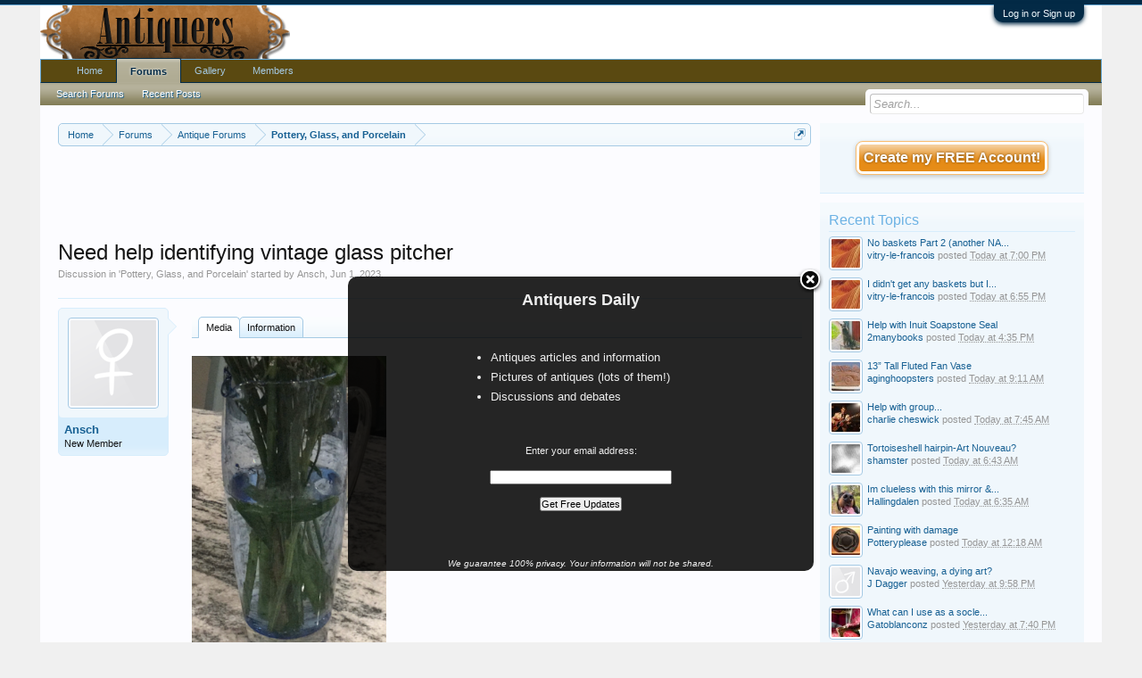

--- FILE ---
content_type: text/html; charset=UTF-8
request_url: https://www.antiquers.com/threads/need-help-identifying-vintage-glass-pitcher.78600/
body_size: 18530
content:
<!DOCTYPE html>
<html id="XenForo" lang="en-US" dir="LTR" class="Public NoJs GalleryLazyLoader LoggedOut Sidebar  Responsive" xmlns:fb="http://www.facebook.com/2008/fbml">
<head>

	<meta charset="utf-8" />
	<meta http-equiv="X-UA-Compatible" content="IE=Edge,chrome=1" />
	
		<meta name="viewport" content="width=device-width, initial-scale=1" />
	
	
		<base href="https://www.antiquers.com/" />
		<script>
			var _b = document.getElementsByTagName('base')[0], _bH = "https://www.antiquers.com/";
			if (_b && _b.href != _bH) _b.href = _bH;
		</script>
	

	<title>Need help identifying vintage glass pitcher | Antiques Board</title>
	
	<noscript><style>.JsOnly, .jsOnly { display: none !important; }</style></noscript>
	<link rel="stylesheet" href="css.php?css=xenforo,form,public&amp;style=3&amp;dir=LTR&amp;d=1606108007" />
	<link rel="stylesheet" href="css.php?css=Gritter,GritterEXTRA,bb_code,best_answer,cta_featuredthreads,editor_ui,likes_summary,login_bar,message,message_user_info,quick_reply,share_page,thread_view,wf_default,xengallery_bb_code_tag_gallery,xengallery_comment,xengallery_media_content_tag,xengallery_tab_links&amp;style=3&amp;dir=LTR&amp;d=1606108007" />
	
	
	<link href="//maxcdn.bootstrapcdn.com/font-awesome/4.2.0/css/font-awesome.min.css" rel="stylesheet">



	<script>

	var _gaq = [['_setAccount', 'UA-292541-37'], ['_trackPageview']];
	!function(d, t)
	{
		var g = d.createElement(t),
			s = d.getElementsByTagName(t)[0];	
		g.async = true;
		g.src = ('https:' == d.location.protocol ? 'https://ssl' : 'http://www') + '.google-analytics.com/ga.js';
		s.parentNode.insertBefore(g, s);
	}
	(document, 'script');

	</script>
		<script src="js/jquery/jquery-1.11.0.min.js"></script>	
		
	<script src="js/xenforo/xenforo.js?_v=c99b1bc9"></script>
	<script src="js/xengallery/gallery_bb_code.js?_v=c99b1bc9"></script>
	<script src="js/xengallery/min/gallery_bb_code.js?_v=6e8f1d19"></script>
	<script src="js/xenforo/discussion.js?_v=c99b1bc9"></script>
	<script src="js/redactor/redactor.js?_v=c99b1bc9"></script>
	<script src="js/xenforo/bb_code_edit.js?_v=c99b1bc9"></script>
	<script src="js/gritter/jquery.gritter.js?_v=c99b1bc9"></script>
	<script src="js/gritter/notifications.js?_v=c99b1bc9"></script>

	
	<link rel="apple-touch-icon" href="https://www.antiquers.com/styles/default/xenforo/logo.og.png" />
	<link rel="alternate" type="application/rss+xml" title="RSS feed for Antiques Board" href="forums/-/index.rss" />
	
	
	<link rel="canonical" href="http://www.antiquers.com/threads/need-help-identifying-vintage-glass-pitcher.78600/" />
	<meta name="description" content="Pitcher by Ansch posted Jun 1, 2023 at 7:37 PM
Hi everyone,

Title is pretty much it. Context- my mom received this pitcher as a wedding gift when my..." />

</head>

<body class="node14 node7 SelectQuotable">



	

<div id="loginBar">
	<div class="pageWidth">
		<div class="pageContent">	
			<h3 id="loginBarHandle">
				<label for="LoginControl"><a href="login/" class="concealed noOutline">Log in or Sign up</a></label>
			</h3>
			
			<span class="helper"></span>

			
		</div>
	</div>
</div>


<div id="headerMover">
	<div id="headerProxy"></div>

<div id="content" class="thread_view">
	<div class="pageWidth">
		<div class="pageContent">
			<!-- main content area -->
			
			
			
			
				<div class="mainContainer">
					<div class="mainContent">
						
						
						
						
						<div class="breadBoxTop ">
							

<nav>
	
		
			
				
			
		
			
				
			
		
	

	<fieldset class="breadcrumb">
		<a href="misc/quick-navigation-menu?selected=node-14" class="OverlayTrigger jumpMenuTrigger" data-cacheOverlay="true" title="Open quick navigation"><!--Jump to...--></a>
			
		<div class="boardTitle"><strong>Antiques Board</strong></div>
		
		<span class="crumbs">
			
				<span class="crust homeCrumb" itemscope="itemscope" itemtype="http://data-vocabulary.org/Breadcrumb">
					<a href="https://www.antiquers.com/" class="crumb" rel="up" itemprop="url"><span itemprop="title">Home</span></a>
					<span class="arrow"><span></span></span>
				</span>
			
			
			
				<span class="crust selectedTabCrumb" itemscope="itemscope" itemtype="http://data-vocabulary.org/Breadcrumb">
					<a href="https://www.antiquers.com/forums/" class="crumb" rel="up" itemprop="url"><span itemprop="title">Forums</span></a>
					<span class="arrow"><span>&gt;</span></span>
				</span>
			
			
			
				
					<span class="crust" itemscope="itemscope" itemtype="http://data-vocabulary.org/Breadcrumb">
						<a href="https://www.antiquers.com/forums/#antique-forums.7" class="crumb" rel="up" itemprop="url"><span itemprop="title">Antique Forums</span></a>
						<span class="arrow"><span>&gt;</span></span>
					</span>
				
					<span class="crust" itemscope="itemscope" itemtype="http://data-vocabulary.org/Breadcrumb">
						<a href="https://www.antiquers.com/forums/pottery-glass-and-porcelain.14/" class="crumb" rel="up" itemprop="url"><span itemprop="title">Pottery, Glass, and Porcelain</span></a>
						<span class="arrow"><span>&gt;</span></span>
					</span>
				
			
		</span>
	</fieldset>
</nav>
						</div>
						
						
						


<center>



<script async src="//pagead2.googlesyndication.com/pagead/js/adsbygoogle.js"></script>
<!-- Antiquers -->
<ins class="adsbygoogle"
     style="display:inline-block;width:728px;height:90px"
     data-ad-client="ca-pub-5528044519700901"
     data-ad-slot="1387205435"></ins>
<script>
(adsbygoogle = window.adsbygoogle || []).push({});
</script>



</center>
					
						<!--[if lt IE 8]>
							<p class="importantMessage">You are using an out of date browser. It  may not display this or other websites correctly.<br />You should upgrade or use an <a href="https://www.google.com/chrome/browser/" target="_blank">alternative browser</a>.</p>
						<![endif]-->

						
						





<div id="GritterContainer" class="baseHtml">
	
		
			

				


				<script type="text/javascript">
					$("#dismiss-link-1").hide();
					window.setTimeout(showNotifications, 0);

					function showNotifications() {
						if(!$.getCookie('notification_1')) {
							$(function () {
								$.extend($.gritter.options, {
									position: 'bottom-right',
								});

								$.gritter.add({
									id: 1,
									
									sticky: 0,
									class_name: 'hiddenResponsiveNarrow',
									time: '120000',
									fade_in_speed: '150',
									fade_out_speed: '150',
									title: '<center><b><font size="4">Antiquers Daily<\/font><\/b><\/center>',
									text: '<br>\n<div style="margin-left:110px; width:100%;">\n<font size="2">\n<ul style="list-style-type:square">\n  <li>Antiques articles and information<\/li>\n  <li>Pictures of antiques (lots of them!)\n  <li>Discussions and debates<\/li>\n<\/ul><\/font><\/div><br>\n<form style="border:0px solid #ccc;padding:3px;text-align:center;" action="https://feedburner.google.com/fb/a/mailverify" method="post" target="popupwindow" onsubmit="window.open(\'https://feedburner.google.com/fb/a/mailverify?uri=AntiquersUpdate\', \'popupwindow\', \'scrollbars=yes,width=550,height=520\');return true"><p>Enter your email address:<\/p><p><input type="text" style="width:200px" name="email"/><\/p><input type="hidden" value="AntiquersUpdate" name="uri"/><input type="hidden" name="loc" value="en_US"/><input type="submit" value="Get Free Updates" /><br><br><br><p><i><font size="1">We guarantee 100% privacy. Your information will not be shared.<\/font><\/i><\/p><\/form>',
									dismiss: '0',
									
							});

							
							$('#close-1').click(function(){
								var expires = 0;
								expires = new Date(new Date().getTime() + expires * 86400000);
								$.setCookie('notification_1', 'xf_notification_1_closed')
								});
								


								$("#dismiss-link-1")
								.appendTo("#dismiss-container-1");

								$("#dismiss-link-1").show();

						});

					}
					}
				</script>

				

			
		
	
</div>						
						
						
						
												
							<!-- h1 title, description -->
							<div class="titleBar">
								
								<h1>

	

	
        
    
Need help identifying vintage glass pitcher</h1>
								
								<p id="pageDescription" class="muted ">
	Discussion in '<a href="forums/pottery-glass-and-porcelain.14/">Pottery, Glass, and Porcelain</a>' started by <a href="members/ansch.81525/" class="username" dir="auto">Ansch</a>, <a href="threads/need-help-identifying-vintage-glass-pitcher.78600/"><span class="DateTime" title="Jun 1, 2023 at 7:39 PM">Jun 1, 2023</span></a>.
</p>
							</div>
						
						
						
						
						
						<!-- main template -->
						














	












	




<div class="pageNavLinkGroup">
	<div class="linkGroup SelectionCountContainer">
		
		
	</div>

	
</div>





<form action="inline-mod/post/switch" method="post"
	class="InlineModForm section"
	data-cookieName="posts"
	data-controls="#InlineModControls"
	data-imodOptions="#ModerationSelect option">

	<ol class="messageList" id="messageList">
		
			
				



<li id="post-9461358" class="message    " data-author="Ansch">

	

<div class="messageUserInfo" itemscope="itemscope" itemtype="http://data-vocabulary.org/Person">	
<div class="messageUserBlock ">
	
		<div class="avatarHolder">
			<span class="helper"></span>
			<a href="members/ansch.81525/" class="avatar Av81525m" data-avatarhtml="true"><img src="styles/default/xenforo/avatars/avatar_female_m.png" width="96" height="96" alt="Ansch" /></a>
			
			<!-- slot: message_user_info_avatar -->
		</div>
	


	
		<h3 class="userText">
			<a href="members/ansch.81525/" class="username" dir="auto" itemprop="name">Ansch</a>
			<em class="userTitle" itemprop="title">New Member</em>
			
			<!-- slot: message_user_info_text -->
		</h3>
	
		
	
		


	<span class="arrow"><span></span></span>
</div>
</div>

	<div class="messageInfo primaryContent">
		

		
		
		
		
		<div class="messageContent">		
			<article>
				<blockquote class="messageText SelectQuoteContainer ugc baseHtml">
					
					<div class="galleryBbCode primaryContent extended">
	<div class="GalleryLazyLoad galleryContainer media media-11137" data-type="media" data-id="11137"></div>
	
		<div>
			<a href="media/11137/" class="media-11137ContentLink">
				<span class="galleryText">Pitcher by Ansch posted Jun 1, 2023 at 7:37 PM</span>
			</a>
		</div>
	
</div>Hi everyone,<br />
<br />
Title is pretty much it. Context- my mom received this pitcher as a wedding gift when my parents married in the late 80s. Sorry that this is the only photo I have, it shattered
					<div class="messageTextEndMarker">&nbsp;</div>
				</blockquote>
			</article>
			
			
		</div>
		
		
		
		
		
		
		
				
		<div class="messageMeta ToggleTriggerAnchor">
			
			<div class="privateControls">
				
				<span class="item muted">
					<span class="authorEnd"><a href="members/ansch.81525/" class="username author" dir="auto">Ansch</a>,</span>
					<a href="threads/need-help-identifying-vintage-glass-pitcher.78600/" title="Permalink" class="datePermalink"><span class="DateTime" title="Jun 1, 2023 at 7:39 PM">Jun 1, 2023</span></a>
				</span>
				
				
				
				
				
				
				
				
				
                                
				
				
			</div>
			
			<div class="publicControls">
				<a href="threads/need-help-identifying-vintage-glass-pitcher.78600/" title="Permalink" class="item muted postNumber hashPermalink OverlayTrigger" data-href="posts/9461358/permalink">#1</a>
				
				
				
					<a href="threads/need-help-identifying-vintage-glass-pitcher.78600/reply?quote=9461358"
						data-messageid="9461358"
						class="MultiQuoteControl JsOnly item control"
						title="Toggle Multi-Quote"><span></span><span class="symbol">+ Quote</span></a>
					<a href="threads/need-help-identifying-vintage-glass-pitcher.78600/reply?quote=9461358"
						data-postUrl="posts/9461358/quote"
						data-tip="#MQ-9461358"
						class="ReplyQuote item control reply"
						title="Reply, quoting this message"><span></span>Reply</a>
				
				
			</div>
		</div>
	
		
		<div id="likes-post-9461358">
	
	<div class="likesSummary secondaryContent">
		<span class="LikeText">
			<a href="members/figtree3.33/" class="username" dir="auto">Figtree3</a> and <a href="members/boudiccajones.5592/" class="username" dir="auto">BoudiccaJones</a> like this.
		</span>
	</div>
</div>
	</div>

	
	
	
	
</li>



			
		
			
				



<li id="post-9461364" class="message    " data-author="wlwhittier">

	

<div class="messageUserInfo" itemscope="itemscope" itemtype="http://data-vocabulary.org/Person">	
<div class="messageUserBlock ">
	
		<div class="avatarHolder">
			<span class="helper"></span>
			<a href="members/wlwhittier.76316/" class="avatar Av76316m" data-avatarhtml="true"><img src="data/avatars/m/76/76316.jpg?1701740669" width="96" height="96" alt="wlwhittier" /></a>
			
			<!-- slot: message_user_info_avatar -->
		</div>
	


	
		<h3 class="userText">
			<a href="members/wlwhittier.76316/" class="username" dir="auto" itemprop="name">wlwhittier</a>
			<em class="userTitle" itemprop="title">Well-Known Member</em>
			
			<!-- slot: message_user_info_text -->
		</h3>
	
		
	
		


	<span class="arrow"><span></span></span>
</div>
</div>

	<div class="messageInfo primaryContent">
		

		
		
		
		
		<div class="messageContent">		
			<article>
				<blockquote class="messageText SelectQuoteContainer ugc baseHtml">
					
					Uhh...an&#039; your point is...?
					<div class="messageTextEndMarker">&nbsp;</div>
				</blockquote>
			</article>
			
			
		</div>
		
		
		
		
		
		
		
				
		<div class="messageMeta ToggleTriggerAnchor">
			
			<div class="privateControls">
				
				<span class="item muted">
					<span class="authorEnd"><a href="members/wlwhittier.76316/" class="username author" dir="auto">wlwhittier</a>,</span>
					<a href="threads/need-help-identifying-vintage-glass-pitcher.78600/#post-9461364" title="Permalink" class="datePermalink"><span class="DateTime" title="Jun 1, 2023 at 8:33 PM">Jun 1, 2023</span></a>
				</span>
				
				
				
				
				
				
				
				
				
                                
				
				
			</div>
			
			<div class="publicControls">
				<a href="threads/need-help-identifying-vintage-glass-pitcher.78600/#post-9461364" title="Permalink" class="item muted postNumber hashPermalink OverlayTrigger" data-href="posts/9461364/permalink">#2</a>
				
				
				
					<a href="threads/need-help-identifying-vintage-glass-pitcher.78600/reply?quote=9461364"
						data-messageid="9461364"
						class="MultiQuoteControl JsOnly item control"
						title="Toggle Multi-Quote"><span></span><span class="symbol">+ Quote</span></a>
					<a href="threads/need-help-identifying-vintage-glass-pitcher.78600/reply?quote=9461364"
						data-postUrl="posts/9461364/quote"
						data-tip="#MQ-9461364"
						class="ReplyQuote item control reply"
						title="Reply, quoting this message"><span></span>Reply</a>
				
				
			</div>
		</div>
	
		
		<div id="likes-post-9461364"></div>
	</div>

	
	
	
	
</li>

			
		
			
				



<li id="post-9461365" class="message    " data-author="Ansch">

	

<div class="messageUserInfo" itemscope="itemscope" itemtype="http://data-vocabulary.org/Person">	
<div class="messageUserBlock ">
	
		<div class="avatarHolder">
			<span class="helper"></span>
			<a href="members/ansch.81525/" class="avatar Av81525m" data-avatarhtml="true"><img src="styles/default/xenforo/avatars/avatar_female_m.png" width="96" height="96" alt="Ansch" /></a>
			
			<!-- slot: message_user_info_avatar -->
		</div>
	


	
		<h3 class="userText">
			<a href="members/ansch.81525/" class="username" dir="auto" itemprop="name">Ansch</a>
			<em class="userTitle" itemprop="title">New Member</em>
			
			<!-- slot: message_user_info_text -->
		</h3>
	
		
	
		


	<span class="arrow"><span></span></span>
</div>
</div>

	<div class="messageInfo primaryContent">
		

		
		
		
		
		<div class="messageContent">		
			<article>
				<blockquote class="messageText SelectQuoteContainer ugc baseHtml">
					
					Any info would be helpful for my search- term for glass color, shape, spout. I figured I’d ask here but if that’s not something y’all are open to doing then I can delete post. Apologies
					<div class="messageTextEndMarker">&nbsp;</div>
				</blockquote>
			</article>
			
			
		</div>
		
		
		
		
		
		
		
				
		<div class="messageMeta ToggleTriggerAnchor">
			
			<div class="privateControls">
				
				<span class="item muted">
					<span class="authorEnd"><a href="members/ansch.81525/" class="username author" dir="auto">Ansch</a>,</span>
					<a href="threads/need-help-identifying-vintage-glass-pitcher.78600/#post-9461365" title="Permalink" class="datePermalink"><span class="DateTime" title="Jun 1, 2023 at 8:37 PM">Jun 1, 2023</span></a>
				</span>
				
				
				
				
				
				
				
				
				
                                
				
				
			</div>
			
			<div class="publicControls">
				<a href="threads/need-help-identifying-vintage-glass-pitcher.78600/#post-9461365" title="Permalink" class="item muted postNumber hashPermalink OverlayTrigger" data-href="posts/9461365/permalink">#3</a>
				
				
				
					<a href="threads/need-help-identifying-vintage-glass-pitcher.78600/reply?quote=9461365"
						data-messageid="9461365"
						class="MultiQuoteControl JsOnly item control"
						title="Toggle Multi-Quote"><span></span><span class="symbol">+ Quote</span></a>
					<a href="threads/need-help-identifying-vintage-glass-pitcher.78600/reply?quote=9461365"
						data-postUrl="posts/9461365/quote"
						data-tip="#MQ-9461365"
						class="ReplyQuote item control reply"
						title="Reply, quoting this message"><span></span>Reply</a>
				
				
			</div>
		</div>
	
		
		<div id="likes-post-9461365">
	
	<div class="likesSummary secondaryContent">
		<span class="LikeText">
			<a href="members/figtree3.33/" class="username" dir="auto">Figtree3</a> and <a href="members/boudiccajones.5592/" class="username" dir="auto">BoudiccaJones</a> like this.
		</span>
	</div>
</div>
	</div>

	
	
	
	
</li>

			
		
			
				



<li id="post-9461377" class="message    " data-author="Debora">

	

<div class="messageUserInfo" itemscope="itemscope" itemtype="http://data-vocabulary.org/Person">	
<div class="messageUserBlock ">
	
		<div class="avatarHolder">
			<span class="helper"></span>
			<a href="members/debora.1476/" class="avatar Av1476m" data-avatarhtml="true"><img src="styles/default/xenforo/avatars/avatar_female_m.png" width="96" height="96" alt="Debora" /></a>
			
			<!-- slot: message_user_info_avatar -->
		</div>
	


	
		<h3 class="userText">
			<a href="members/debora.1476/" class="username" dir="auto" itemprop="name">Debora</a>
			<em class="userTitle" itemprop="title">Well-Known Member</em>
			
			<!-- slot: message_user_info_text -->
		</h3>
	
		
	
		


	<span class="arrow"><span></span></span>
</div>
</div>

	<div class="messageInfo primaryContent">
		

		
		
		
		
		<div class="messageContent">		
			<article>
				<blockquote class="messageText SelectQuoteContainer ugc baseHtml">
					
					You&#039;re just fine here, Ansch.  I assume you&#039;d like to replace your mother&#039;s pitcher?  Let&#039;s see if anyone can help you with some key words or even a maker.<br />
<br />
Debora
					<div class="messageTextEndMarker">&nbsp;</div>
				</blockquote>
			</article>
			
			
		</div>
		
		
		
			<div class="editDate">
			
				Last edited: <span class="DateTime" title="Jun 2, 2023 at 1:25 AM">Jun 2, 2023</span>
			
			</div>
		
		
		
		
		
				
		<div class="messageMeta ToggleTriggerAnchor">
			
			<div class="privateControls">
				
				<span class="item muted">
					<span class="authorEnd"><a href="members/debora.1476/" class="username author" dir="auto">Debora</a>,</span>
					<a href="threads/need-help-identifying-vintage-glass-pitcher.78600/#post-9461377" title="Permalink" class="datePermalink"><span class="DateTime" title="Jun 1, 2023 at 8:46 PM">Jun 1, 2023</span></a>
				</span>
				
				
				
				
				
				
				
				
				
                                
				
				
			</div>
			
			<div class="publicControls">
				<a href="threads/need-help-identifying-vintage-glass-pitcher.78600/#post-9461377" title="Permalink" class="item muted postNumber hashPermalink OverlayTrigger" data-href="posts/9461377/permalink">#4</a>
				
				
				
					<a href="threads/need-help-identifying-vintage-glass-pitcher.78600/reply?quote=9461377"
						data-messageid="9461377"
						class="MultiQuoteControl JsOnly item control"
						title="Toggle Multi-Quote"><span></span><span class="symbol">+ Quote</span></a>
					<a href="threads/need-help-identifying-vintage-glass-pitcher.78600/reply?quote=9461377"
						data-postUrl="posts/9461377/quote"
						data-tip="#MQ-9461377"
						class="ReplyQuote item control reply"
						title="Reply, quoting this message"><span></span>Reply</a>
				
				
			</div>
		</div>
	
		
		<div id="likes-post-9461377">
	
	<div class="likesSummary secondaryContent">
		<span class="LikeText">
			<a href="members/figtree3.33/" class="username" dir="auto">Figtree3</a>, <a href="members/any-jewelry.2844/" class="username" dir="auto">Any Jewelry</a>, <a href="members/komokwa.301/" class="username" dir="auto">komokwa</a> and <a href="posts/9461377/likes" class="OverlayTrigger">3 others</a> like this.
		</span>
	</div>
</div>
	</div>

	
	
	
	
</li>

			
		
			
				



<li id="post-9461385" class="message    " data-author="Debora">

	

<div class="messageUserInfo" itemscope="itemscope" itemtype="http://data-vocabulary.org/Person">	
<div class="messageUserBlock ">
	
		<div class="avatarHolder">
			<span class="helper"></span>
			<a href="members/debora.1476/" class="avatar Av1476m" data-avatarhtml="true"><img src="styles/default/xenforo/avatars/avatar_female_m.png" width="96" height="96" alt="Debora" /></a>
			
			<!-- slot: message_user_info_avatar -->
		</div>
	


	
		<h3 class="userText">
			<a href="members/debora.1476/" class="username" dir="auto" itemprop="name">Debora</a>
			<em class="userTitle" itemprop="title">Well-Known Member</em>
			
			<!-- slot: message_user_info_text -->
		</h3>
	
		
	
		


	<span class="arrow"><span></span></span>
</div>
</div>

	<div class="messageInfo primaryContent">
		

		
		
		
		
		<div class="messageContent">		
			<article>
				<blockquote class="messageText SelectQuoteContainer ugc baseHtml">
					
					Looks like what&#039;s called a &quot;martini pitcher.&quot;  No matching glasses?<br />
<br />
Debora
					<div class="messageTextEndMarker">&nbsp;</div>
				</blockquote>
			</article>
			
			
		</div>
		
		
		
		
		
		
		
				
		<div class="messageMeta ToggleTriggerAnchor">
			
			<div class="privateControls">
				
				<span class="item muted">
					<span class="authorEnd"><a href="members/debora.1476/" class="username author" dir="auto">Debora</a>,</span>
					<a href="threads/need-help-identifying-vintage-glass-pitcher.78600/#post-9461385" title="Permalink" class="datePermalink"><span class="DateTime" title="Jun 1, 2023 at 8:50 PM">Jun 1, 2023</span></a>
				</span>
				
				
				
				
				
				
				
				
				
                                
				
				
			</div>
			
			<div class="publicControls">
				<a href="threads/need-help-identifying-vintage-glass-pitcher.78600/#post-9461385" title="Permalink" class="item muted postNumber hashPermalink OverlayTrigger" data-href="posts/9461385/permalink">#5</a>
				
				
				
					<a href="threads/need-help-identifying-vintage-glass-pitcher.78600/reply?quote=9461385"
						data-messageid="9461385"
						class="MultiQuoteControl JsOnly item control"
						title="Toggle Multi-Quote"><span></span><span class="symbol">+ Quote</span></a>
					<a href="threads/need-help-identifying-vintage-glass-pitcher.78600/reply?quote=9461385"
						data-postUrl="posts/9461385/quote"
						data-tip="#MQ-9461385"
						class="ReplyQuote item control reply"
						title="Reply, quoting this message"><span></span>Reply</a>
				
				
			</div>
		</div>
	
		
		<div id="likes-post-9461385">
	
	<div class="likesSummary secondaryContent">
		<span class="LikeText">
			<a href="members/figtree3.33/" class="username" dir="auto">Figtree3</a>, <a href="members/wlwhittier.76316/" class="username" dir="auto">wlwhittier</a>, <a href="members/bercrystal.88/" class="username" dir="auto">bercrystal</a> and <a href="posts/9461385/likes" class="OverlayTrigger">2 others</a> like this.
		</span>
	</div>
</div>
	</div>

	
	
	
	
</li>

			
		
			
				



<li id="post-9461457" class="message    " data-author="komokwa">

	

<div class="messageUserInfo" itemscope="itemscope" itemtype="http://data-vocabulary.org/Person">	
<div class="messageUserBlock ">
	
		<div class="avatarHolder">
			<span class="helper"></span>
			<a href="members/komokwa.301/" class="avatar Av301m" data-avatarhtml="true"><img src="data/avatars/m/0/301.jpg?1765488955" width="96" height="96" alt="komokwa" /></a>
			
			<!-- slot: message_user_info_avatar -->
		</div>
	


	
		<h3 class="userText">
			<a href="members/komokwa.301/" class="username" dir="auto" itemprop="name">komokwa</a>
			<em class="userTitle" itemprop="title">The Truth is out there...!</em>
			
			<!-- slot: message_user_info_text -->
		</h3>
	
		
	
		


	<span class="arrow"><span></span></span>
</div>
</div>

	<div class="messageInfo primaryContent">
		

		
		
		
		
		<div class="messageContent">		
			<article>
				<blockquote class="messageText SelectQuoteContainer ugc baseHtml">
					
					even though it&#039;s little to go on.....we all would luv to help !<br />
<br />
Seeing as how it&#039;s newer.....I&#039;d think you could at least come close to a replacement ..<img src="styles/default/xenforo/smilies/wink.png" class="mceSmilie" alt=";)" title="Wink    ;)" />....<br />
<br />
Would have been nice to see the bottom.<br />
<br />
Where ya at ?<br />
It may be a regional style....?
					<div class="messageTextEndMarker">&nbsp;</div>
				</blockquote>
			</article>
			
			
		</div>
		
		
		
		
		
		
		
				
		<div class="messageMeta ToggleTriggerAnchor">
			
			<div class="privateControls">
				
				<span class="item muted">
					<span class="authorEnd"><a href="members/komokwa.301/" class="username author" dir="auto">komokwa</a>,</span>
					<a href="threads/need-help-identifying-vintage-glass-pitcher.78600/#post-9461457" title="Permalink" class="datePermalink"><span class="DateTime" title="Jun 2, 2023 at 12:11 AM">Jun 2, 2023</span></a>
				</span>
				
				
				
				
				
				
				
				
				
                                
				
				
			</div>
			
			<div class="publicControls">
				<a href="threads/need-help-identifying-vintage-glass-pitcher.78600/#post-9461457" title="Permalink" class="item muted postNumber hashPermalink OverlayTrigger" data-href="posts/9461457/permalink">#6</a>
				
				
				
					<a href="threads/need-help-identifying-vintage-glass-pitcher.78600/reply?quote=9461457"
						data-messageid="9461457"
						class="MultiQuoteControl JsOnly item control"
						title="Toggle Multi-Quote"><span></span><span class="symbol">+ Quote</span></a>
					<a href="threads/need-help-identifying-vintage-glass-pitcher.78600/reply?quote=9461457"
						data-postUrl="posts/9461457/quote"
						data-tip="#MQ-9461457"
						class="ReplyQuote item control reply"
						title="Reply, quoting this message"><span></span>Reply</a>
				
				
			</div>
		</div>
	
		
		<div id="likes-post-9461457">
	
	<div class="likesSummary secondaryContent">
		<span class="LikeText">
			<a href="members/figtree3.33/" class="username" dir="auto">Figtree3</a>, <a href="members/boudiccajones.5592/" class="username" dir="auto">BoudiccaJones</a> and <a href="members/any-jewelry.2844/" class="username" dir="auto">Any Jewelry</a> like this.
		</span>
	</div>
</div>
	</div>

	
	
	
	
</li>

			
		
			
				



<li id="post-9461599" class="message    " data-author="Any Jewelry">

	

<div class="messageUserInfo" itemscope="itemscope" itemtype="http://data-vocabulary.org/Person">	
<div class="messageUserBlock ">
	
		<div class="avatarHolder">
			<span class="helper"></span>
			<a href="members/any-jewelry.2844/" class="avatar Av2844m" data-avatarhtml="true"><img src="data/avatars/m/2/2844.jpg?1674217263" width="96" height="96" alt="Any Jewelry" /></a>
			
			<!-- slot: message_user_info_avatar -->
		</div>
	


	
		<h3 class="userText">
			<a href="members/any-jewelry.2844/" class="username" dir="auto" itemprop="name">Any Jewelry</a>
			<em class="userTitle" itemprop="title">Well-Known Member</em>
			
			<!-- slot: message_user_info_text -->
		</h3>
	
		
	
		


	<span class="arrow"><span></span></span>
</div>
</div>

	<div class="messageInfo primaryContent">
		

		
		
		
		
		<div class="messageContent">		
			<article>
				<blockquote class="messageText SelectQuoteContainer ugc baseHtml">
					
					<div class="bbCodeBlock bbCodeQuote" data-author="Ansch">
	<aside>
		
			<div class="attribution type">Ansch said:
				
					<a href="goto/post?id=9461365#post-9461365" class="AttributionLink">&uarr;</a>
				
			</div>
		
		<blockquote class="quoteContainer"><div class="quote">Any info would be helpful for my search- term for glass color, shape, spout. I figured I’d ask here but if that’s not something y’all are open to doing then I can delete post. Apologies</div><div class="quoteExpand">Click to expand...</div></blockquote>
	</aside>
</div>No need for your apologies, you were absolutely right to come here, and your request is clear.<br />



<div class="bbCodeBlock bbCodeQuote" data-author="Ansch">
	<aside>
		
			<div class="attribution type">Ansch said:
				
					<a href="goto/post?id=9461358#post-9461358" class="AttributionLink">&uarr;</a>
				
			</div>
		
		<blockquote class="quoteContainer"><div class="quote">it shattered</div><div class="quoteExpand">Click to expand...</div></blockquote>
	</aside>
</div>Is the pitcher broken and are you looking for the same one to replace it?<br />
<br />
Glassies, could it be Mexican?
					<div class="messageTextEndMarker">&nbsp;</div>
				</blockquote>
			</article>
			
			
		</div>
		
		
		
		
		
		
		
				
		<div class="messageMeta ToggleTriggerAnchor">
			
			<div class="privateControls">
				
				<span class="item muted">
					<span class="authorEnd"><a href="members/any-jewelry.2844/" class="username author" dir="auto">Any Jewelry</a>,</span>
					<a href="threads/need-help-identifying-vintage-glass-pitcher.78600/#post-9461599" title="Permalink" class="datePermalink"><span class="DateTime" title="Jun 2, 2023 at 9:28 AM">Jun 2, 2023</span></a>
				</span>
				
				
				
				
				
				
				
				
				
                                
				
				
			</div>
			
			<div class="publicControls">
				<a href="threads/need-help-identifying-vintage-glass-pitcher.78600/#post-9461599" title="Permalink" class="item muted postNumber hashPermalink OverlayTrigger" data-href="posts/9461599/permalink">#7</a>
				
				
				
					<a href="threads/need-help-identifying-vintage-glass-pitcher.78600/reply?quote=9461599"
						data-messageid="9461599"
						class="MultiQuoteControl JsOnly item control"
						title="Toggle Multi-Quote"><span></span><span class="symbol">+ Quote</span></a>
					<a href="threads/need-help-identifying-vintage-glass-pitcher.78600/reply?quote=9461599"
						data-postUrl="posts/9461599/quote"
						data-tip="#MQ-9461599"
						class="ReplyQuote item control reply"
						title="Reply, quoting this message"><span></span>Reply</a>
				
				
			</div>
		</div>
	
		
		<div id="likes-post-9461599">
	
	<div class="likesSummary secondaryContent">
		<span class="LikeText">
			<a href="members/boudiccajones.5592/" class="username" dir="auto">BoudiccaJones</a> likes this.
		</span>
	</div>
</div>
	</div>

	
	
	
	
</li>

			
		
			
				



<li id="post-9461640" class="message    " data-author="Debora">

	

<div class="messageUserInfo" itemscope="itemscope" itemtype="http://data-vocabulary.org/Person">	
<div class="messageUserBlock ">
	
		<div class="avatarHolder">
			<span class="helper"></span>
			<a href="members/debora.1476/" class="avatar Av1476m" data-avatarhtml="true"><img src="styles/default/xenforo/avatars/avatar_female_m.png" width="96" height="96" alt="Debora" /></a>
			
			<!-- slot: message_user_info_avatar -->
		</div>
	


	
		<h3 class="userText">
			<a href="members/debora.1476/" class="username" dir="auto" itemprop="name">Debora</a>
			<em class="userTitle" itemprop="title">Well-Known Member</em>
			
			<!-- slot: message_user_info_text -->
		</h3>
	
		
	
		


	<span class="arrow"><span></span></span>
</div>
</div>

	<div class="messageInfo primaryContent">
		

		
		
		
		
		<div class="messageContent">		
			<article>
				<blockquote class="messageText SelectQuoteContainer ugc baseHtml">
					
					Doesn&#039;t look Mexican to my eye.  Do you remember if it was handblown, Ansch.  With a pontil mark on the base?<br />
<br />
Debora
					<div class="messageTextEndMarker">&nbsp;</div>
				</blockquote>
			</article>
			
			
		</div>
		
		
		
		
		
		
		
				
		<div class="messageMeta ToggleTriggerAnchor">
			
			<div class="privateControls">
				
				<span class="item muted">
					<span class="authorEnd"><a href="members/debora.1476/" class="username author" dir="auto">Debora</a>,</span>
					<a href="threads/need-help-identifying-vintage-glass-pitcher.78600/#post-9461640" title="Permalink" class="datePermalink"><span class="DateTime" title="Jun 2, 2023 at 9:46 AM">Jun 2, 2023</span></a>
				</span>
				
				
				
				
				
				
				
				
				
                                
				
				
			</div>
			
			<div class="publicControls">
				<a href="threads/need-help-identifying-vintage-glass-pitcher.78600/#post-9461640" title="Permalink" class="item muted postNumber hashPermalink OverlayTrigger" data-href="posts/9461640/permalink">#8</a>
				
				
				
					<a href="threads/need-help-identifying-vintage-glass-pitcher.78600/reply?quote=9461640"
						data-messageid="9461640"
						class="MultiQuoteControl JsOnly item control"
						title="Toggle Multi-Quote"><span></span><span class="symbol">+ Quote</span></a>
					<a href="threads/need-help-identifying-vintage-glass-pitcher.78600/reply?quote=9461640"
						data-postUrl="posts/9461640/quote"
						data-tip="#MQ-9461640"
						class="ReplyQuote item control reply"
						title="Reply, quoting this message"><span></span>Reply</a>
				
				
			</div>
		</div>
	
		
		<div id="likes-post-9461640"></div>
	</div>

	
	
	
	
</li>

			
		
			
				



<li id="post-9461649" class="message    " data-author="Ownedbybear">

	

<div class="messageUserInfo" itemscope="itemscope" itemtype="http://data-vocabulary.org/Person">	
<div class="messageUserBlock ">
	
		<div class="avatarHolder">
			<span class="helper"></span>
			<a href="members/ownedbybear.29/" class="avatar Av29m" data-avatarhtml="true"><img src="data/avatars/m/0/29.jpg?1589031571" width="96" height="96" alt="Ownedbybear" /></a>
			
			<!-- slot: message_user_info_avatar -->
		</div>
	


	
		<h3 class="userText">
			<a href="members/ownedbybear.29/" class="username" dir="auto" itemprop="name">Ownedbybear</a>
			<em class="userTitle" itemprop="title">Well-Known Member</em>
			
			<!-- slot: message_user_info_text -->
		</h3>
	
		
	
		


	<span class="arrow"><span></span></span>
</div>
</div>

	<div class="messageInfo primaryContent">
		

		
		
		
		
		<div class="messageContent">		
			<article>
				<blockquote class="messageText SelectQuoteContainer ugc baseHtml">
					
					If I saw that here, I’d think Polish. Cased clear base is a term.
					<div class="messageTextEndMarker">&nbsp;</div>
				</blockquote>
			</article>
			
			
		</div>
		
		
		
		
		
		
		
				
		<div class="messageMeta ToggleTriggerAnchor">
			
			<div class="privateControls">
				
				<span class="item muted">
					<span class="authorEnd"><a href="members/ownedbybear.29/" class="username author" dir="auto">Ownedbybear</a>,</span>
					<a href="threads/need-help-identifying-vintage-glass-pitcher.78600/#post-9461649" title="Permalink" class="datePermalink"><span class="DateTime" title="Jun 2, 2023 at 10:04 AM">Jun 2, 2023</span></a>
				</span>
				
				
				
				
				
				
				
				
				
                                
				
				
			</div>
			
			<div class="publicControls">
				<a href="threads/need-help-identifying-vintage-glass-pitcher.78600/#post-9461649" title="Permalink" class="item muted postNumber hashPermalink OverlayTrigger" data-href="posts/9461649/permalink">#9</a>
				
				
				
					<a href="threads/need-help-identifying-vintage-glass-pitcher.78600/reply?quote=9461649"
						data-messageid="9461649"
						class="MultiQuoteControl JsOnly item control"
						title="Toggle Multi-Quote"><span></span><span class="symbol">+ Quote</span></a>
					<a href="threads/need-help-identifying-vintage-glass-pitcher.78600/reply?quote=9461649"
						data-postUrl="posts/9461649/quote"
						data-tip="#MQ-9461649"
						class="ReplyQuote item control reply"
						title="Reply, quoting this message"><span></span>Reply</a>
				
				
			</div>
		</div>
	
		
		<div id="likes-post-9461649">
	
	<div class="likesSummary secondaryContent">
		<span class="LikeText">
			<a href="members/figtree3.33/" class="username" dir="auto">Figtree3</a> and <a href="members/bercrystal.88/" class="username" dir="auto">bercrystal</a> like this.
		</span>
	</div>
</div>
	</div>

	
	
	
	
</li>

			
		
			
				



<li id="post-9461666" class="message    " data-author="bluumz">

	

<div class="messageUserInfo" itemscope="itemscope" itemtype="http://data-vocabulary.org/Person">	
<div class="messageUserBlock ">
	
		<div class="avatarHolder">
			<span class="helper"></span>
			<a href="members/bluumz.649/" class="avatar Av649m" data-avatarhtml="true"><img src="data/avatars/m/0/649.jpg?1767856862" width="96" height="96" alt="bluumz" /></a>
			
			<!-- slot: message_user_info_avatar -->
		</div>
	


	
		<h3 class="userText">
			<a href="members/bluumz.649/" class="username" dir="auto" itemprop="name">bluumz</a>
			<em class="userTitle" itemprop="title">Quite Busy</em>
			
			<!-- slot: message_user_info_text -->
		</h3>
	
		
	
		


	<span class="arrow"><span></span></span>
</div>
</div>

	<div class="messageInfo primaryContent">
		

		
		
		
		
		<div class="messageContent">		
			<article>
				<blockquote class="messageText SelectQuoteContainer ugc baseHtml">
					
					It looks quite similar in shape to the <a href="https://www.replacements.com/crystal-morgantown-normandie-smoke-40-oz-martini-pitcher/p/90861691" target="_blank" class="externalLink" rel="nofollow">Morgantown Normandie</a> pitcher, though I&#039;m only finding that in a gray smoke color. (Sorry, not much help!)<br />
<br />
<img src="proxy.php?image=https%3A%2F%2Fimages.replacements.com%2Fcdn-cgi%2Fimage%2Fformat%3Dauto%2Fhttps%3A%2F%2Fimages.replacements.com%2Fimages%2Fimages2%2Fcrystal%2FM%2FP0000423187S0001T2.jpg&amp;hash=251e99bc14cfacbe3e0f252eb162bc39" class="bbCodeImage LbImage" alt="[&#x200B;IMG]" data-url="https://images.replacements.com/cdn-cgi/image/format=auto/https://images.replacements.com/images/images2/crystal/M/P0000423187S0001T2.jpg" />
					<div class="messageTextEndMarker">&nbsp;</div>
				</blockquote>
			</article>
			
			
		</div>
		
		
		
		
		
		
		
				
		<div class="messageMeta ToggleTriggerAnchor">
			
			<div class="privateControls">
				
				<span class="item muted">
					<span class="authorEnd"><a href="members/bluumz.649/" class="username author" dir="auto">bluumz</a>,</span>
					<a href="threads/need-help-identifying-vintage-glass-pitcher.78600/#post-9461666" title="Permalink" class="datePermalink"><span class="DateTime" title="Jun 2, 2023 at 10:49 AM">Jun 2, 2023</span></a>
				</span>
				
				
				
				
				
				
				
				
				
                                
				
				
			</div>
			
			<div class="publicControls">
				<a href="threads/need-help-identifying-vintage-glass-pitcher.78600/#post-9461666" title="Permalink" class="item muted postNumber hashPermalink OverlayTrigger" data-href="posts/9461666/permalink">#10</a>
				
				
				
					<a href="threads/need-help-identifying-vintage-glass-pitcher.78600/reply?quote=9461666"
						data-messageid="9461666"
						class="MultiQuoteControl JsOnly item control"
						title="Toggle Multi-Quote"><span></span><span class="symbol">+ Quote</span></a>
					<a href="threads/need-help-identifying-vintage-glass-pitcher.78600/reply?quote=9461666"
						data-postUrl="posts/9461666/quote"
						data-tip="#MQ-9461666"
						class="ReplyQuote item control reply"
						title="Reply, quoting this message"><span></span>Reply</a>
				
				
			</div>
		</div>
	
		
		<div id="likes-post-9461666">
	
	<div class="likesSummary secondaryContent">
		<span class="LikeText">
			<a href="members/figtree3.33/" class="username" dir="auto">Figtree3</a>, <a href="members/kylies.22292/" class="username" dir="auto">KylieS</a> and <a href="members/any-jewelry.2844/" class="username" dir="auto">Any Jewelry</a> like this.
		</span>
	</div>
</div>
	</div>

	
	
	
	
</li>

			
		
			
				



<li id="post-9461777" class="message    " data-author="wlwhittier">

	

<div class="messageUserInfo" itemscope="itemscope" itemtype="http://data-vocabulary.org/Person">	
<div class="messageUserBlock ">
	
		<div class="avatarHolder">
			<span class="helper"></span>
			<a href="members/wlwhittier.76316/" class="avatar Av76316m" data-avatarhtml="true"><img src="data/avatars/m/76/76316.jpg?1701740669" width="96" height="96" alt="wlwhittier" /></a>
			
			<!-- slot: message_user_info_avatar -->
		</div>
	


	
		<h3 class="userText">
			<a href="members/wlwhittier.76316/" class="username" dir="auto" itemprop="name">wlwhittier</a>
			<em class="userTitle" itemprop="title">Well-Known Member</em>
			
			<!-- slot: message_user_info_text -->
		</h3>
	
		
	
		


	<span class="arrow"><span></span></span>
</div>
</div>

	<div class="messageInfo primaryContent">
		

		
		
		
		
		<div class="messageContent">		
			<article>
				<blockquote class="messageText SelectQuoteContainer ugc baseHtml">
					
					Sorry...I just didn&#039;t see the request in the OP.<br />
No disrespect intended!
					<div class="messageTextEndMarker">&nbsp;</div>
				</blockquote>
			</article>
			
			
		</div>
		
		
		
		
		
		
		
				
		<div class="messageMeta ToggleTriggerAnchor">
			
			<div class="privateControls">
				
				<span class="item muted">
					<span class="authorEnd"><a href="members/wlwhittier.76316/" class="username author" dir="auto">wlwhittier</a>,</span>
					<a href="threads/need-help-identifying-vintage-glass-pitcher.78600/#post-9461777" title="Permalink" class="datePermalink"><span class="DateTime" title="Jun 2, 2023 at 2:35 PM">Jun 2, 2023</span></a>
				</span>
				
				
				
				
				
				
				
				
				
                                
				
				
			</div>
			
			<div class="publicControls">
				<a href="threads/need-help-identifying-vintage-glass-pitcher.78600/#post-9461777" title="Permalink" class="item muted postNumber hashPermalink OverlayTrigger" data-href="posts/9461777/permalink">#11</a>
				
				
				
					<a href="threads/need-help-identifying-vintage-glass-pitcher.78600/reply?quote=9461777"
						data-messageid="9461777"
						class="MultiQuoteControl JsOnly item control"
						title="Toggle Multi-Quote"><span></span><span class="symbol">+ Quote</span></a>
					<a href="threads/need-help-identifying-vintage-glass-pitcher.78600/reply?quote=9461777"
						data-postUrl="posts/9461777/quote"
						data-tip="#MQ-9461777"
						class="ReplyQuote item control reply"
						title="Reply, quoting this message"><span></span>Reply</a>
				
				
			</div>
		</div>
	
		
		<div id="likes-post-9461777"></div>
	</div>

	
	
	
	
</li>

			
		
			
				



<li id="post-9462125" class="message    " data-author="Figtree3">

	

<div class="messageUserInfo" itemscope="itemscope" itemtype="http://data-vocabulary.org/Person">	
<div class="messageUserBlock ">
	
		<div class="avatarHolder">
			<span class="helper"></span>
			<a href="members/figtree3.33/" class="avatar Av33m" data-avatarhtml="true"><img src="data/avatars/m/0/33.jpg?1565024596" width="96" height="96" alt="Figtree3" /></a>
			
			<!-- slot: message_user_info_avatar -->
		</div>
	


	
		<h3 class="userText">
			<a href="members/figtree3.33/" class="username" dir="auto" itemprop="name">Figtree3</a>
			<em class="userTitle" itemprop="title">What would you do if you weren't afraid?</em>
			
			<!-- slot: message_user_info_text -->
		</h3>
	
		
	
		


	<span class="arrow"><span></span></span>
</div>
</div>

	<div class="messageInfo primaryContent">
		

		
		
		
		
		<div class="messageContent">		
			<article>
				<blockquote class="messageText SelectQuoteContainer ugc baseHtml">
					
					Welcome to Antiquers, <a href="https://www.antiquers.com/members/81525/" class="username" data-user="81525, @Ansch">@Ansch</a> ! I hope you can find a similar pitcher as a replacement.
					<div class="messageTextEndMarker">&nbsp;</div>
				</blockquote>
			</article>
			
			
		</div>
		
		
		
		
		
		
		
				
		<div class="messageMeta ToggleTriggerAnchor">
			
			<div class="privateControls">
				
				<span class="item muted">
					<span class="authorEnd"><a href="members/figtree3.33/" class="username author" dir="auto">Figtree3</a>,</span>
					<a href="threads/need-help-identifying-vintage-glass-pitcher.78600/#post-9462125" title="Permalink" class="datePermalink"><span class="DateTime" title="Jun 3, 2023 at 8:35 AM">Jun 3, 2023</span></a>
				</span>
				
				
				
				
				
				
				
				
				
                                
				
				
			</div>
			
			<div class="publicControls">
				<a href="threads/need-help-identifying-vintage-glass-pitcher.78600/#post-9462125" title="Permalink" class="item muted postNumber hashPermalink OverlayTrigger" data-href="posts/9462125/permalink">#12</a>
				
				
				
					<a href="threads/need-help-identifying-vintage-glass-pitcher.78600/reply?quote=9462125"
						data-messageid="9462125"
						class="MultiQuoteControl JsOnly item control"
						title="Toggle Multi-Quote"><span></span><span class="symbol">+ Quote</span></a>
					<a href="threads/need-help-identifying-vintage-glass-pitcher.78600/reply?quote=9462125"
						data-postUrl="posts/9462125/quote"
						data-tip="#MQ-9462125"
						class="ReplyQuote item control reply"
						title="Reply, quoting this message"><span></span>Reply</a>
				
				
			</div>
		</div>
	
		
		<div id="likes-post-9462125"></div>
	</div>

	
	
	
	
</li>

			
		
			
				



<li id="post-9462159" class="message    " data-author="Debora">

	

<div class="messageUserInfo" itemscope="itemscope" itemtype="http://data-vocabulary.org/Person">	
<div class="messageUserBlock ">
	
		<div class="avatarHolder">
			<span class="helper"></span>
			<a href="members/debora.1476/" class="avatar Av1476m" data-avatarhtml="true"><img src="styles/default/xenforo/avatars/avatar_female_m.png" width="96" height="96" alt="Debora" /></a>
			
			<!-- slot: message_user_info_avatar -->
		</div>
	


	
		<h3 class="userText">
			<a href="members/debora.1476/" class="username" dir="auto" itemprop="name">Debora</a>
			<em class="userTitle" itemprop="title">Well-Known Member</em>
			
			<!-- slot: message_user_info_text -->
		</h3>
	
		
	
		


	<span class="arrow"><span></span></span>
</div>
</div>

	<div class="messageInfo primaryContent">
		

		
		
		
		
		<div class="messageContent">		
			<article>
				<blockquote class="messageText SelectQuoteContainer ugc baseHtml">
					
					Hey!  Speaking of Replacement<i>s...  </i>Why don&#039;t you go to replacements.com and search for &quot;martini pitcher&quot; and search through 325 patterns -- sorry about that -- for a match?  I wouldn&#039;t use the search word &quot;blue&quot; because they might not have a blue one in inventory but it might have been made in other colorways.<br />
<br />
Debora
					<div class="messageTextEndMarker">&nbsp;</div>
				</blockquote>
			</article>
			
			
		</div>
		
		
		
		
		
		
		
				
		<div class="messageMeta ToggleTriggerAnchor">
			
			<div class="privateControls">
				
				<span class="item muted">
					<span class="authorEnd"><a href="members/debora.1476/" class="username author" dir="auto">Debora</a>,</span>
					<a href="threads/need-help-identifying-vintage-glass-pitcher.78600/#post-9462159" title="Permalink" class="datePermalink"><span class="DateTime" title="Jun 3, 2023 at 9:39 AM">Jun 3, 2023</span></a>
				</span>
				
				
				
				
				
				
				
				
				
                                
				
				
			</div>
			
			<div class="publicControls">
				<a href="threads/need-help-identifying-vintage-glass-pitcher.78600/#post-9462159" title="Permalink" class="item muted postNumber hashPermalink OverlayTrigger" data-href="posts/9462159/permalink">#13</a>
				
				
				
					<a href="threads/need-help-identifying-vintage-glass-pitcher.78600/reply?quote=9462159"
						data-messageid="9462159"
						class="MultiQuoteControl JsOnly item control"
						title="Toggle Multi-Quote"><span></span><span class="symbol">+ Quote</span></a>
					<a href="threads/need-help-identifying-vintage-glass-pitcher.78600/reply?quote=9462159"
						data-postUrl="posts/9462159/quote"
						data-tip="#MQ-9462159"
						class="ReplyQuote item control reply"
						title="Reply, quoting this message"><span></span>Reply</a>
				
				
			</div>
		</div>
	
		
		<div id="likes-post-9462159">
	
	<div class="likesSummary secondaryContent">
		<span class="LikeText">
			<a href="members/bercrystal.88/" class="username" dir="auto">bercrystal</a> likes this.
		</span>
	</div>
</div>
	</div>

	
	
	
	
</li>

			
		
		
	</ol>

	

	<input type="hidden" name="_xfToken" value="" />

</form>


	<div class="pageNavLinkGroup">
		
			
				
			
			<div class="linkGroup" style="display: none"><a href="javascript:" class="muted JsOnly DisplayIgnoredContent Tooltip" title="Show hidden content by ">Show Ignored Content</a></div>

			
		
	</div>







	


<div class="quickReply message">
	
	

<div class="messageUserInfo" itemscope="itemscope" itemtype="http://data-vocabulary.org/Person">	
<div class="messageUserBlock ">
	
		<div class="avatarHolder">
			<span class="helper"></span>
			<a class="avatar Av0m" data-avatarhtml="true"><img src="styles/default/xenforo/avatars/avatar_m.png" width="96" height="96" alt="" /></a>
			
			<!-- slot: message_user_info_avatar -->
		</div>
	



	<span class="arrow"><span></span></span>
</div>
</div>

	<form action="threads/need-help-identifying-vintage-glass-pitcher.78600/add-reply" method="post" class="AutoValidator blendedEditor" data-optInOut="OptIn" id="QuickReply">

		
<div>
	
		<textarea name="message_html" id="ctrl_message_html" class="textCtrl MessageEditor BbCodeWysiwygEditor " style="display:none; " data-css-url="css.php?style=3&amp;css=editor_contents&amp;d=1606108007" data-dialog-url="index.php?editor/dialog&amp;style=3" data-auto-save-url="threads/need-help-identifying-vintage-glass-pitcher.78600/save-draft" data-options="{&quot;placeholder&quot;:&quot;reply_placeholder&quot;,&quot;autoSaveFrequency&quot;:&quot;60&quot;,&quot;bbCodes&quot;:{&quot;float_left&quot;:{&quot;title&quot;:&quot;Float Left&quot;,&quot;hasOption&quot;:&quot;no&quot;},&quot;float_right&quot;:{&quot;title&quot;:&quot;Float Right&quot;,&quot;hasOption&quot;:&quot;no&quot;},&quot;gallery&quot;:{&quot;title&quot;:&quot;Media Gallery Embed&quot;,&quot;hasOption&quot;:&quot;yes&quot;}},&quot;enableXmgButton&quot;:true}"></textarea>
		<noscript><textarea name="message" id="ctrl_message" class="textCtrl MessageEditor " style=""></textarea></noscript>
	
	<input type="hidden" name="_xfRelativeResolver" value="https://www.antiquers.com/threads/need-help-identifying-vintage-glass-pitcher.78600/" />
	
	
		
	


	




<script>
if (typeof RELANG === 'undefined')
{
	var RELANG = {};
}

RELANG.xf = {
	image: "Image",
	link: "Link",
	link_insert: "Link",
	unlink: "Unlink",
	quote: "Quote",
	code: "Code",
	bold: "Bold (Ctrl+B)",
	italic: "Italic (Ctrl+I)",
	fontcolor: "Text Color",
	unorderedlist: "Unordered List",
	orderedlist: "Ordered List",
	outdent: "Outdent",
	indent: "Indent",
	none: "None",
	align_left:	"Align Left",
	align_center: "Align Center",
	align_right: "Align Right",
	deleted: "Strike-through",
	underline: "Underline (Ctrl+U)",
	alignment: "Alignment",
	undo: "Undo (Ctrl+Z)",
	redo: "Redo (Ctrl+Y)",
	spoiler: "Spoiler",
	insert: "Insert...",

	remove_formatting: "Remove Formatting",
	font_size: "Font Size",
	font_family: "Font Family",
	smilies: "Smilies",
	media: "Media",
	
	drafts: "Drafts",
	save_draft: "Save Draft",
	delete_draft: "Delete Draft",
	draft_saved: "Draft saved",
	draft_deleted: "Draft deleted",

	switch_mode_bb: "Use BB Code Editor",
	switch_mode_rich: "Use Rich Text Editor",
	
	reply_placeholder: "Write your reply...",
	
	drop_files_here_to_upload: "Drop files here to upload",
	uploads_are_not_available: "Uploads are not available."
};
</script>
	
</div>






		<div class="submitUnit">
			<div class="draftUpdate">
				<span class="draftSaved">Draft saved</span>
				<span class="draftDeleted">Draft deleted</span>
			</div>
			<input type="button" class="button JsOnly MultiQuoteWatcher insertQuotes" id="MultiQuote"
				value="Insert Quotes..."
				tabindex="1"
				data-href="threads/need-help-identifying-vintage-glass-pitcher.78600/multi-quote?formId=%23QuickReply"
				
				data-add="+ Quote"
				data-add-message="Message added to multi-quote."
				data-remove="− Quote"
				data-remove-message="Message removed from multi-quote."
				data-cacheOverlay="false" />
			<input type="submit" class="button primary" value="Post Reply" accesskey="s" />
			
			<input type="submit" class="button DisableOnSubmit" value="More Options..." name="more_options" />
		</div>
		
		

		<input type="hidden" name="last_date" value="1685799584" data-load-value="1685799584" />
		<input type="hidden" name="last_known_date" value="1685799584" />
		<input type="hidden" name="_xfToken" value="" />

	</form>

</div>






    <div class="sectionMain similarThreadsThreadView">
    
        <div class="primaryContent">
        
        	Similar Threads: Need help
        
        
        </div>
        
        <table class="dataTable">
        
        <tr class="dataRow">
        <th>Forum</th>
        <th>Title</th>
        <th>Date</th>
        </tr>
        
        
        
            <tr class="dataRow">
            <td>Pottery, Glass, and Porcelain</td>
            <td><a href="threads/vtg-embossed-blue-white-flower-vase-w-handles-need-help-identifying.92722/" title="Vtg Embossed Blue &amp; White Flower Vase w Handles-need help identifying">Vtg Embossed Blue &amp; White Flower Vase w Handles-need help identifying</a></td>
            <td>Tuesday at 12:06 PM</td>
            </tr>
        
        
        
            <tr class="dataRow">
            <td>Pottery, Glass, and Porcelain</td>
            <td><a href="threads/potties-i-need-help-with-this-little-wedgwood-tea-water-pot.92719/" title="Potties, I need help with this little Wedgwood tea water pot.">Potties, I need help with this little Wedgwood tea water pot.</a></td>
            <td>Monday at 5:41 PM</td>
            </tr>
        
        
        
            <tr class="dataRow">
            <td>Pottery, Glass, and Porcelain</td>
            <td><a href="threads/vase-id-help-needed.92582/" title="Vase ID help Needed">Vase ID help Needed</a></td>
            <td>Jan 2, 2026</td>
            </tr>
        
        
        
            <tr class="dataRow">
            <td>Pottery, Glass, and Porcelain</td>
            <td><a href="threads/possible-tsar-nicholas-crystal-need-help.92541/" title="Possible Tsar Nicholas crystal? Need help">Possible Tsar Nicholas crystal? Need help</a></td>
            <td>Dec 29, 2025</td>
            </tr>
        
        
        
            <tr class="dataRow">
            <td>Pottery, Glass, and Porcelain</td>
            <td><a href="threads/need-help-with-goblet-id-please.92518/" title="Need help with Goblet ID Please">Need help with Goblet ID Please</a></td>
            <td>Dec 26, 2025</td>
            </tr>
        
        
        
        </table>

    </div>
    <br />







	



	

	<div class="sharePage">
		<h3 class="textHeading larger">Share This Page</h3>
		
			
			
				<div class="tweet shareControl">
					<a href="https://twitter.com/share" class="twitter-share-button"
						data-count="horizontal"
						data-lang="en-US"
						data-url="http://www.antiquers.com/threads/need-help-identifying-vintage-glass-pitcher.78600/"
						data-text="Need help identifying vintage glass pitcher"
						
						>Tweet</a>
				</div>
			
			
				<div class="plusone shareControl">
					<div class="g-plusone" data-size="medium" data-count="true" data-href="http://www.antiquers.com/threads/need-help-identifying-vintage-glass-pitcher.78600/"></div>
				</div>
			
			
				<div class="facebookLike shareControl">
					
					<fb:like href="http://www.antiquers.com/threads/need-help-identifying-vintage-glass-pitcher.78600/" show_faces="true" width="400" action="like" font="trebuchet ms" colorscheme="light"></fb:like>
				</div>
			
			
		
	</div>

<a href="threads/need-help-identifying-vintage-glass-pitcher.78600/featuredthreadimages" id="FeaturedImagesTrigger" class="OverlayTrigger" style="display:none" rel="nofollow">&nbsp;</a>


						
						
						
						
							<!-- login form, to be moved to the upper drop-down -->
							







<form action="login/login" method="post" class="xenForm " id="login" style="display:none">

	

	<div class="ctrlWrapper">
		<dl class="ctrlUnit">
			<dt><label for="LoginControl">Your name or email address:</label></dt>
			<dd><input type="text" name="login" id="LoginControl" class="textCtrl" tabindex="101" /></dd>
		</dl>
	
	
		<dl class="ctrlUnit">
			<dt>
				<label for="ctrl_password">Do you already have an account?</label>
			</dt>
			<dd>
				<ul>
					<li><label for="ctrl_not_registered"><input type="radio" name="register" value="1" id="ctrl_not_registered" tabindex="105" />
						No, create an account now.</label></li>
					<li><label for="ctrl_registered"><input type="radio" name="register" value="0" id="ctrl_registered" tabindex="105" checked="checked" class="Disabler" />
						Yes, my password is:</label></li>
					<li id="ctrl_registered_Disabler">
						<input type="password" name="password" class="textCtrl" id="ctrl_password" tabindex="102" />
						<div class="lostPassword"><a href="lost-password/" class="OverlayTrigger OverlayCloser" tabindex="106">Forgot your password?</a></div>
					</li>
				</ul>
			</dd>
		</dl>
	
		
		<dl class="ctrlUnit submitUnit">
			<dt></dt>
			<dd>
				<input type="submit" class="button primary" value="Log in" tabindex="104" data-loginPhrase="Log in" data-signupPhrase="Sign up" />
				<label for="ctrl_remember" class="rememberPassword"><input type="checkbox" name="remember" value="1" id="ctrl_remember" tabindex="103" /> Stay logged in</label>
			</dd>
		</dl>
	</div>

	<input type="hidden" name="cookie_check" value="1" />
	<input type="hidden" name="redirect" value="/threads/need-help-identifying-vintage-glass-pitcher.78600/" />
	<input type="hidden" name="_xfToken" value="" />

</form>
						
						
					</div>
				</div>
				
				<!-- sidebar -->
				<aside>
					<div class="sidebar">
						
						
						

<div class="section loginButton">		
	<div class="secondaryContent">
		
<label id="SignupButton"><a href="register/" class="inner">Create my FREE Account!</a></label>

	</div>
</div>




						<div class="section widget-group-no-name widget-container">
		
			<div class="secondaryContent widget WidgetFramework_WidgetRenderer_Threads" id="widget-11">
				
					<h3>
						
							Recent Topics
						
					</h3>
					<div class="avatarList">
			<ul>
				
					

						
							<li class="thread-92742 thread-node-23">
	<a href="members/vitry-le-francois.100/" class="avatar Av100s" data-avatarhtml="true"><img src="data/avatars/s/0/100.jpg?1407647934" width="48" height="48" alt="vitry-le-francois" /></a>

	

	<a title="No baskets Part 2 (another NA Pipe Bag?)" class="Tooltip"
		href="threads/no-baskets-part-2-another-na-pipe-bag.92742/">
		No baskets Part 2 (another NA...
	</a>

	<div class="userTitle">
									<a href="members/vitry-le-francois.100/" class="username">vitry-le-francois</a> posted <abbr class="DateTime" data-time="1769126446" data-diff="7890" data-datestring="Jan 22, 2026" data-timestring="7:00 PM">Jan 22, 2026 at 7:00 PM</abbr>
								</div>
	
	
</li>

						
							<li class="thread-92741 thread-node-23">
	<a href="members/vitry-le-francois.100/" class="avatar Av100s" data-avatarhtml="true"><img src="data/avatars/s/0/100.jpg?1407647934" width="48" height="48" alt="vitry-le-francois" /></a>

	

	<a title="I didn&#039;t get any baskets but I got THIS instead!" class="Tooltip"
		href="threads/i-didnt-get-any-baskets-but-i-got-this-instead.92741/">
		I didn't get any baskets but I...
	</a>

	<div class="userTitle">
									<a href="members/vitry-le-francois.100/" class="username">vitry-le-francois</a> posted <abbr class="DateTime" data-time="1769126135" data-diff="8201" data-datestring="Jan 22, 2026" data-timestring="6:55 PM">Jan 22, 2026 at 6:55 PM</abbr>
								</div>
	
	
</li>

						
							<li class="thread-92739 thread-node-23">
	<a href="members/2manybooks.8267/" class="avatar Av8267s" data-avatarhtml="true"><img src="data/avatars/s/8/8267.jpg?1759120959" width="48" height="48" alt="2manybooks" /></a>

	

	<a 
		href="threads/help-with-inuit-soapstone-seal.92739/">
		Help with Inuit Soapstone Seal
	</a>

	<div class="userTitle">
									<a href="members/2manybooks.8267/" class="username">2manybooks</a> posted <abbr class="DateTime" data-time="1769117715" data-diff="16621" data-datestring="Jan 22, 2026" data-timestring="4:35 PM">Jan 22, 2026 at 4:35 PM</abbr>
								</div>
	
	
</li>

						
							<li class="thread-92738 thread-node-27">
	<a href="members/aginghoopsters.90249/" class="avatar Av90249s" data-avatarhtml="true"><img src="data/avatars/s/90/90249.jpg?1759862560" width="48" height="48" alt="aginghoopsters" /></a>

	

	<a 
		href="threads/13%E2%80%9D-tall-fluted-fan-vase.92738/">
		13” Tall Fluted Fan Vase
	</a>

	<div class="userTitle">
									<a href="members/aginghoopsters.90249/" class="username">aginghoopsters</a> posted <abbr class="DateTime" data-time="1769091118" data-diff="43218" data-datestring="Jan 22, 2026" data-timestring="9:11 AM">Jan 22, 2026 at 9:11 AM</abbr>
								</div>
	
	
</li>

						
							<li class="thread-92737 thread-node-24">
	<a href="members/charlie-cheswick.853/" class="avatar Av853s" data-avatarhtml="true"><img src="data/avatars/s/0/853.jpg?1768394552" width="48" height="48" alt="charlie cheswick" /></a>

	

	<a title="Help with group photo...........................................h/c 3" class="Tooltip"
		href="threads/help-with-group-photo-h-c-3.92737/">
		Help with group...
	</a>

	<div class="userTitle">
									<a href="members/charlie-cheswick.853/" class="username">charlie cheswick</a> posted <abbr class="DateTime" data-time="1769085950" data-diff="48386" data-datestring="Jan 22, 2026" data-timestring="7:45 AM">Jan 22, 2026 at 7:45 AM</abbr>
								</div>
	
	
</li>

						
							<li class="thread-92736 thread-node-20">
	<a href="members/shamster.85821/" class="avatar Av85821s" data-avatarhtml="true"><img src="data/avatars/s/85/85821.jpg?1769102803" width="48" height="48" alt="shamster" /></a>

	

	<a 
		href="threads/tortoiseshell-hairpin-art-nouveau.92736/">
		Tortoiseshell hairpin-Art Nouveau?
	</a>

	<div class="userTitle">
									<a href="members/shamster.85821/" class="username">shamster</a> posted <abbr class="DateTime" data-time="1769082194" data-diff="52142" data-datestring="Jan 22, 2026" data-timestring="6:43 AM">Jan 22, 2026 at 6:43 AM</abbr>
								</div>
	
	
</li>

						
							<li class="thread-92735 thread-node-9">
	<a href="members/hallingdalen.93477/" class="avatar Av93477s" data-avatarhtml="true"><img src="data/avatars/s/93/93477.jpg?1750748032" width="48" height="48" alt="Hallingdalen" /></a>

	

	<a title="Im clueless with this mirror &amp; console" class="Tooltip"
		href="threads/im-clueless-with-this-mirror-console.92735/">
		Im clueless with this mirror &amp;...
	</a>

	<div class="userTitle">
									<a href="members/hallingdalen.93477/" class="username">Hallingdalen</a> posted <abbr class="DateTime" data-time="1769081709" data-diff="52627" data-datestring="Jan 22, 2026" data-timestring="6:35 AM">Jan 22, 2026 at 6:35 AM</abbr>
								</div>
	
	
</li>

						
							<li class="thread-92734 thread-node-10">
	<a href="members/potteryplease.16407/" class="avatar Av16407s" data-avatarhtml="true"><img src="data/avatars/s/16/16407.jpg?1607646215" width="48" height="48" alt="Potteryplease" /></a>

	

	<a 
		href="threads/painting-with-damage.92734/">
		Painting with damage
	</a>

	<div class="userTitle">
									<a href="members/potteryplease.16407/" class="username">Potteryplease</a> posted <abbr class="DateTime" data-time="1769059096" data-diff="75240" data-datestring="Jan 22, 2026" data-timestring="12:18 AM">Jan 22, 2026 at 12:18 AM</abbr>
								</div>
	
	
</li>

						
							<li class="thread-92733 thread-node-23">
	<a href="members/j-dagger.10944/" class="avatar Av10944s" data-avatarhtml="true"><img src="styles/default/xenforo/avatars/avatar_male_s.png" width="48" height="48" alt="J Dagger" /></a>

	

	<a 
		href="threads/navajo-weaving-a-dying-art.92733/">
		Navajo weaving, a dying art?
	</a>

	<div class="userTitle">
									<a href="members/j-dagger.10944/" class="username">J Dagger</a> posted <abbr class="DateTime" data-time="1769050697" data-diff="83639" data-datestring="Jan 21, 2026" data-timestring="9:58 PM">Jan 21, 2026 at 9:58 PM</abbr>
								</div>
	
	
</li>

						
							<li class="thread-92732 thread-node-14">
	<a href="members/gatoblanconz.14927/" class="avatar Av14927s" data-avatarhtml="true"><img src="data/avatars/s/14/14927.jpg?1697267363" width="48" height="48" alt="Gatoblanconz" /></a>

	

	<a title="What can I use as a socle replacement" class="Tooltip"
		href="threads/what-can-i-use-as-a-socle-replacement.92732/">
		What can I use as a socle...
	</a>

	<div class="userTitle">
									<a href="members/gatoblanconz.14927/" class="username">Gatoblanconz</a> posted <abbr class="DateTime" data-time="1769042442" data-diff="91894" data-datestring="Jan 21, 2026" data-timestring="7:40 PM">Jan 21, 2026 at 7:40 PM</abbr>
								</div>
	
	
</li>

						

					
				
			</ul>
		</div>

		<div id="PreviewTooltip">
	<span class="arrow"><span></span></span>
	
	<div class="section">
		<div class="primaryContent previewContent">
			<span class="PreviewContents">Loading...</span>
		</div>
	</div>
</div>
				
			</div>
		
	</div>



	
	




	
	<div class="section widget-group-no-name widget-container">
		
			<div class="secondaryContent widget WidgetFramework_WidgetRenderer_Html" id="widget-14">
				
					<h3>
						
							Server Fundraiser
						
					</h3>
					Making a donation to support Antiquers with Amazon?<br>
<a target="_blank" href="https://www.amazon.com/registry/wishlist/ATD7DL0IWKDB?&_encoding=UTF8&tag=vg2q4avrewadsf2-20&linkCode=ur2&linkId=ccf135eadc8ec825e45b7bd4bd8a61b3&camp=1789&creative=9325">The Admin's Wishlist</a><img src="//ir-na.amazon-adsystem.com/e/ir?t=vg2q4avrewadsf2-20&l=ur2&o=1" width="1" height="1" border="0" alt="" style="border:none !important; margin:0px !important;" />
				
			</div>
		
	</div>
						
						
					</div>
				</aside>
			
			
						
			<div class="breadBoxBottom">

<nav>
	

	<fieldset class="breadcrumb">
		<a href="misc/quick-navigation-menu?selected=node-14" class="OverlayTrigger jumpMenuTrigger" data-cacheOverlay="true" title="Open quick navigation"><!--Jump to...--></a>
			
		<div class="boardTitle"><strong>Antiques Board</strong></div>
		
		<span class="crumbs">
			
				<span class="crust homeCrumb">
					<a href="https://www.antiquers.com/" class="crumb"><span>Home</span></a>
					<span class="arrow"><span></span></span>
				</span>
			
			
			
				<span class="crust selectedTabCrumb">
					<a href="https://www.antiquers.com/forums/" class="crumb"><span>Forums</span></a>
					<span class="arrow"><span>&gt;</span></span>
				</span>
			
			
			
				
					<span class="crust">
						<a href="https://www.antiquers.com/forums/#antique-forums.7" class="crumb"><span>Antique Forums</span></a>
						<span class="arrow"><span>&gt;</span></span>
					</span>
				
					<span class="crust">
						<a href="https://www.antiquers.com/forums/pottery-glass-and-porcelain.14/" class="crumb"><span>Pottery, Glass, and Porcelain</span></a>
						<span class="arrow"><span>&gt;</span></span>
					</span>
				
			
		</span>
	</fieldset>
</nav></div>
			
						
			
						
		</div>
	</div>
</div>

<header>
	


<div id="header">
	<div id="logoBlock">
	<div class="pageWidth">
		<div class="pageContent">
			
<div style="float: right; background-color: white; width: 486px; height: 60px;">



</div>



<script type="text/javascript">
function addLink() {
	var body_element = document.getElementsByTagName('body')[0];
	var selection;
	selection = window.getSelection();
	var pagelink = " (Cited from: <a href='"+document.location.href+"'>"+document.location.href+"</a>)";
	var copytext = selection + pagelink;
	var newdiv = document.createElement('div');
	newdiv.style.position='absolute';
	newdiv.style.left='-99999px';
	body_element.appendChild(newdiv);
	newdiv.innerHTML = copytext;
	selection.selectAllChildren(newdiv);
	window.setTimeout(function() {
		body_element.removeChild(newdiv);
	},0);
}
document.oncopy = addLink;
</script>

			
			<div id="logo"><a href="https://www.antiquers.com/">
				<span></span>
				<img src="https://www.antiquers.com/images/antiquers1b.png" alt="Antiques Board" />
			</a></div>
			
			<span class="helper"></span>
		</div>
	</div>
</div>
	

<div id="navigation" class="pageWidth withSearch">
	<div class="pageContent">
		<nav>

<div class="navTabs">
	<ul class="publicTabs">
	
		<!-- home -->
		
		
		
		<!-- extra tabs: home -->
		
		
			
				<li class="navTab ctaFt Popup PopupControl PopupClosed">
			
				<a href="https://www.antiquers.com/" class="navLink">Home</a>
				<a href="https://www.antiquers.com/" class="SplitCtrl" rel="Menu"></a>
				
				<div class="Menu JsOnly tabMenu ctaFtTabLinks">
					<div class="primaryContent menuHeader">
						<h3>Home</h3>
						<div class="muted">Quick Links</div>
					</div>
					<ul class="secondaryContent blockLinksList">
	
	<li><a href="search/?type=post">Search Forums</a></li>
	
	
		<li><a href="recent-activity/">Recent Activity</a></li>
	
	
	<li><a href="find-new/posts" rel="nofollow">Recent Posts</a></li>
</ul>
				</div>
			</li>
			
		
		
		
		
		<!-- forums -->
		
			<li class="navTab forums selected">
			
				<a href="https://www.antiquers.com/forums/" class="navLink">Forums</a>
				<a href="https://www.antiquers.com/forums/" class="SplitCtrl" rel="Menu"></a>
				
				<div class="tabLinks forumsTabLinks">
					<div class="primaryContent menuHeader">
						<h3>Forums</h3>
						<div class="muted">Quick Links</div>
					</div>
					<ul class="secondaryContent blockLinksList">
					
						
						<li><a href="search/?type=post">Search Forums</a></li>
						
						<li><a href="find-new/posts" rel="nofollow">Recent Posts</a></li>
					
					</ul>
				</div>
			</li>
		
		
		
		<!-- extra tabs: middle -->
		
		
			
				<li class="navTab xengallery Popup PopupControl PopupClosed">
			
				<a href="https://www.antiquers.com/media/" class="navLink">Gallery</a>
				<a href="https://www.antiquers.com/media/" class="SplitCtrl" rel="Menu"></a>
				
				<div class="Menu JsOnly tabMenu xengalleryTabLinks">
					<div class="primaryContent menuHeader">
						<h3>Gallery</h3>
						<div class="muted">Quick Links</div>
					</div>
					

<ul class="secondaryContent blockLinksList xengallery">
	
	<li><a href="search/?type=xengallery_media">Search Media</a></li>
	
	
		
		
	
	<li><a href="find-new/media">New Media</a></li>
</ul>
				</div>
			</li>
			
		
		
		
		
		<!-- members -->
		
			<li class="navTab members Popup PopupControl PopupClosed">
			
				<a href="https://www.antiquers.com/members/" class="navLink">Members</a>
				<a href="https://www.antiquers.com/members/" class="SplitCtrl" rel="Menu"></a>
				
				<div class="Menu JsOnly tabMenu membersTabLinks">
					<div class="primaryContent menuHeader">
						<h3>Members</h3>
						<div class="muted">Quick Links</div>
					</div>
					<ul class="secondaryContent blockLinksList">
					
						<li><a href="members/">Notable Members</a></li>
						<li><a href="members/list">Registered Members</a></li>
						<li><a href="online/">Current Visitors</a></li>
						<li><a href="recent-activity/">Recent Activity</a></li>
						<li><a href="find-new/profile-posts">New Profile Posts</a></li>
					
					</ul>
				</div>
			</li>
						
		
		<!-- extra tabs: end -->
		

		<!-- responsive popup -->
		<li class="navTab navigationHiddenTabs Popup PopupControl PopupClosed" style="display:none">	
						
			<a rel="Menu" class="navLink NoPopupGadget"><span class="menuIcon">Menu</span></a>
			
			<div class="Menu JsOnly blockLinksList primaryContent" id="NavigationHiddenMenu"></div>
		</li>
			
		
		<!-- no selection -->
		
		
	</ul>
	
	
</div>

<span class="helper"></span>
			
		</nav>	
	</div>
</div>
	

<div id="searchBar" class="pageWidth">
	
	<span id="QuickSearchPlaceholder" title="Search">Search</span>
	<fieldset id="QuickSearch">
		<form action="search/search" method="post" class="formPopup">
			
			<div class="primaryControls">
				<!-- block: primaryControls -->
				<input type="search" name="keywords" value="" class="textCtrl" placeholder="Search..." results="0" title="Enter your search and hit enter" id="QuickSearchQuery" />				
				<!-- end block: primaryControls -->
			</div>
			
			<div class="secondaryControls">
				<div class="controlsWrapper">
				
					<!-- block: secondaryControls -->
					<dl class="ctrlUnit">
						<dt></dt>
						<dd><ul>
							<li><label><input type="checkbox" name="title_only" value="1"
								id="search_bar_title_only" class="AutoChecker"
								data-uncheck="#search_bar_thread" /> Search titles only</label></li>
						</ul></dd>
					</dl>
				
					<dl class="ctrlUnit">
						<dt><label for="searchBar_users">Posted by Member:</label></dt>
						<dd>
							<input type="text" name="users" value="" class="textCtrl AutoComplete" id="searchBar_users" />
							<p class="explain">Separate names with a comma.</p>
						</dd>
					</dl>
				
					<dl class="ctrlUnit">
						<dt><label for="searchBar_date">Newer Than:</label></dt>
						<dd><input type="date" name="date" value="" class="textCtrl" id="searchBar_date" /></dd>
					</dl>
					
					
					<dl class="ctrlUnit">
						<dt></dt>
						<dd><ul>
								
									<li><label title="Search only Need help identifying vintage glass pitcher"><input type="checkbox" name="type[post][thread_id]" value="78600"
	id="search_bar_thread" class="AutoChecker"
	data-uncheck="#search_bar_title_only, #search_bar_nodes" /> Search this thread only</label></li>
								
									<li><label title="Search only Pottery, Glass, and Porcelain"><input type="checkbox" name="nodes[]" value="14"
	id="search_bar_nodes" class="Disabler AutoChecker" checked="checked"
	data-uncheck="#search_bar_thread" /> Search this forum only</label>
	<ul id="search_bar_nodes_Disabler">
		<li><label><input type="checkbox" name="type[post][group_discussion]" value="1"
			id="search_bar_group_discussion" class="AutoChecker"
			data-uncheck="#search_bar_thread" /> Display results as threads</label></li>
	</ul></li>
								
						</ul></dd>
					</dl>
					
				</div>
				<!-- end block: secondaryControls -->
				
				<dl class="ctrlUnit submitUnit">
					<dt></dt>
					<dd>
						<input type="submit" value="Search" class="button primary Tooltip" title="Find Now" />
						<div class="Popup" id="commonSearches">
							<a rel="Menu" class="button NoPopupGadget Tooltip" title="Useful Searches" data-tipclass="flipped"><span class="arrowWidget"></span></a>
							<div class="Menu">
								<div class="primaryContent menuHeader">
									<h3>Useful Searches</h3>
								</div>
								<ul class="secondaryContent blockLinksList">
									<!-- block: useful_searches -->
									<li><a href="find-new/posts?recent=1" rel="nofollow">Recent Posts</a></li>
									
									<!-- end block: useful_searches -->
								</ul>
							</div>
						</div>
						<a href="search/" class="button moreOptions Tooltip" title="Advanced Search">More...</a>
					</dd>
				</dl>
				
			</div>
			
			<input type="hidden" name="_xfToken" value="" />
		</form>		
	</fieldset>
	
</div>
</div>

	
	
</header>

</div>

<footer>
	


<div class="footer">
	<div class="pageWidth">
		<div class="pageContent">
			
			
			<ul class="footerLinks">
			
				
					<li><a href="misc/contact" class="OverlayTrigger" data-overlayOptions="{&quot;fixed&quot;:false}">Contact Us</a></li>
				
				<li><a href="help/">Help</a></li>
				<li><a href="emailsubscription/manage/" class="OverlayTrigger">Email Subscription</a></li>
<li><a href="https://www.antiquers.com/" class="homeLink">Home</a></li>
				<li><a href="/threads/need-help-identifying-vintage-glass-pitcher.78600/#navigation" class="topLink">Top</a></li>
				<li><a href="forums/-/index.rss" rel="alternate" class="globalFeed" target="_blank"
					title="RSS feed for Antiques Board">RSS</a></li>
			
			</ul>
			
			<span class="helper"></span>
		</div>
	</div>
</div>

<div class="footerLegal">
	<div class="pageWidth">
		<div class="pageContent">
			<ul id="legal">
			
				<li><a href="help/terms">Terms and Rules</a></li>
				
			
			</ul>
			
			<div id="copyright"><a href="http://xenforo.com" class="concealed">Forum software by XenForo&trade; <span>&copy;2010-2015 XenForo Ltd.</span></a> </div>
			
		
			
			
			<span class="helper"></span>
		</div>
	</div>	
</div>

</footer>

<script>


jQuery.extend(true, XenForo,
{
	visitor: { user_id: 0 },
	serverTimeInfo:
	{
		now: 1769134610,
		today: 1769058000,
		todayDow: 4
	},
	_lightBoxUniversal: "0",
	_enableOverlays: "1",
	_animationSpeedMultiplier: "1",
	_overlayConfig:
	{
		top: "10%",
		speed: 200,
		closeSpeed: 100,
		mask:
		{
			color: "rgb(255, 255, 255)",
			opacity: "0.6",
			loadSpeed: 200,
			closeSpeed: 100
		}
	},
	_ignoredUsers: [],
	_loadedScripts: {"cta_featuredthreads":true,"thread_view":true,"message":true,"best_answer":true,"bb_code":true,"message_user_info":true,"xengallery_bb_code_tag_gallery":true,"xengallery_media_content_tag":true,"xengallery_comment":true,"likes_summary":true,"quick_reply":true,"editor_ui":true,"share_page":true,"wf_default":true,"login_bar":true,"Gritter":true,"GritterEXTRA":true,"xengallery_tab_links":true,"js\/xengallery\/gallery_bb_code.js?_v=c99b1bc9":true,"js\/xengallery\/min\/gallery_bb_code.js?_v=6e8f1d19":true,"js\/xenforo\/discussion.js?_v=c99b1bc9":true,"js\/redactor\/redactor.js?_v=c99b1bc9":true,"js\/xenforo\/bb_code_edit.js?_v=c99b1bc9":true,"js\/gritter\/jquery.gritter.js?_v=c99b1bc9":true,"js\/gritter\/notifications.js?_v=c99b1bc9":true},
	_cookieConfig: { path: "/", domain: "", prefix: "xf_"},
	_csrfToken: "",
	_csrfRefreshUrl: "login/csrf-token-refresh",
	_jsVersion: "c99b1bc9"
});
jQuery.extend(XenForo.phrases,
{
	xengallery_lightbox_loading:	"Loading...",
	xengallery_lightbox_close:	"Close (Esc)",
	xengallery_lightbox_previous:	"Previous (Left arrow key)",
	xengallery_lightbox_next:	"Next (Right arrow key)",
	xengallery_lightbox_counter:	"%curr% of %total%",
	xengallery_lightbox_error:	"The <a href=\"%url%\">media<\/a> could not be loaded.",
	dismiss_notification: "Dismiss Notification",
	cancel: "Cancel",

	a_moment_ago:    "A moment ago",
	one_minute_ago:  "1 minute ago",
	x_minutes_ago:   "%minutes% minutes ago",
	today_at_x:      "Today at %time%",
	yesterday_at_x:  "Yesterday at %time%",
	day_x_at_time_y: "%day% at %time%",

	day0: "Sunday",
	day1: "Monday",
	day2: "Tuesday",
	day3: "Wednesday",
	day4: "Thursday",
	day5: "Friday",
	day6: "Saturday",

	_months: "January,February,March,April,May,June,July,August,September,October,November,December",
	_daysShort: "Sun,Mon,Tue,Wed,Thu,Fri,Sat",

	following_error_occurred: "The following error occurred",
	server_did_not_respond_in_time_try_again: "The server did not respond in time. Please try again.",
	logging_in: "Logging in",
	click_image_show_full_size_version: "Click this image to show the full-size version.",
	show_hidden_content_by_x: "Show hidden content by {names}"
});

// Facebook Javascript SDK
XenForo.Facebook.appId = "";
XenForo.Facebook.forceInit = true;


</script>




</body>
</html>

--- FILE ---
content_type: text/html; charset=utf-8
request_url: https://accounts.google.com/o/oauth2/postmessageRelay?parent=https%3A%2F%2Fwww.antiquers.com&jsh=m%3B%2F_%2Fscs%2Fabc-static%2F_%2Fjs%2Fk%3Dgapi.lb.en.2kN9-TZiXrM.O%2Fd%3D1%2Frs%3DAHpOoo_B4hu0FeWRuWHfxnZ3V0WubwN7Qw%2Fm%3D__features__
body_size: 159
content:
<!DOCTYPE html><html><head><title></title><meta http-equiv="content-type" content="text/html; charset=utf-8"><meta http-equiv="X-UA-Compatible" content="IE=edge"><meta name="viewport" content="width=device-width, initial-scale=1, minimum-scale=1, maximum-scale=1, user-scalable=0"><script src='https://ssl.gstatic.com/accounts/o/2580342461-postmessagerelay.js' nonce="zE-5E89iactHi2WGMhcdTw"></script></head><body><script type="text/javascript" src="https://apis.google.com/js/rpc:shindig_random.js?onload=init" nonce="zE-5E89iactHi2WGMhcdTw"></script></body></html>

--- FILE ---
content_type: text/html; charset=utf-8
request_url: https://www.google.com/recaptcha/api2/aframe
body_size: 267
content:
<!DOCTYPE HTML><html><head><meta http-equiv="content-type" content="text/html; charset=UTF-8"></head><body><script nonce="SX26TI-eajRqdRGjCGln6g">/** Anti-fraud and anti-abuse applications only. See google.com/recaptcha */ try{var clients={'sodar':'https://pagead2.googlesyndication.com/pagead/sodar?'};window.addEventListener("message",function(a){try{if(a.source===window.parent){var b=JSON.parse(a.data);var c=clients[b['id']];if(c){var d=document.createElement('img');d.src=c+b['params']+'&rc='+(localStorage.getItem("rc::a")?sessionStorage.getItem("rc::b"):"");window.document.body.appendChild(d);sessionStorage.setItem("rc::e",parseInt(sessionStorage.getItem("rc::e")||0)+1);localStorage.setItem("rc::h",'1769134622704');}}}catch(b){}});window.parent.postMessage("_grecaptcha_ready", "*");}catch(b){}</script></body></html>

--- FILE ---
content_type: text/css; charset=utf-8
request_url: https://www.antiquers.com/css.php?css=Gritter,GritterEXTRA,bb_code,best_answer,cta_featuredthreads,editor_ui,likes_summary,login_bar,message,message_user_info,quick_reply,share_page,thread_view,wf_default,xengallery_bb_code_tag_gallery,xengallery_comment,xengallery_media_content_tag,xengallery_tab_links&style=3&dir=LTR&d=1606108007
body_size: 16508
content:
@charset "UTF-8";

/* --- Gritter.css --- */

#gritter-notice-wrapper {
	position:fixed;
	top:20px;
	right:20px;
	width:301px;
	z-index:9999;
}

#gritter-notice-wrapper-preview {
	width:301px;
}

#gritter-notice-wrapper.top-left {
    left: 20px;
    right: auto;
}
#gritter-notice-wrapper.bottom-right {
    top: auto;
    left: auto;
    bottom: 20px;
    right: 20px;
}
#gritter-notice-wrapper.bottom-left {
    top: auto;
    right: auto;
    bottom: 20px;
    left: 20px;
}
.gritter-item-wrapper {

}
.gritter-top {
	height:10px;
}
.hover .gritter-top {
}
.gritter-bottom {
	height:8px;
	margin:0;
}
.hover .gritter-bottom {
}
.gritter-item
{
	display:block;
	color:#eee;
	padding: 15px 11px;
	font-size: 11px;
	font-family: "Verdana", "Tahoma", "Arial", sans-serif;
	position:relative;
	margin:0 0 10px 0;
	background:url(rgba.php?r=0&g=0&b=0&a=218); background:rgba(0,0,0,0.855); _filter: progid:DXImageTransform.Microsoft.gradient(startColorstr=#DA000000,endColorstr=#DA000000);
	border: 0px;
	-webkit-border-radius: 10px; -moz-border-radius: 10px; -khtml-border-radius: 10px; border-radius: 10px;
}

.gritter-item a{
	color: white;
	text-decoration: underline;
}

.gritter-item p {
	padding:0;
	margin:0;
	margin-bottom: 8px;
	word-wrap:break-word;
}
.gritter-close {
	position:absolute;
	top:-10px;
	right:-11px;
	background:url(styles/gritter/close.png) no-repeat left top;
	cursor:pointer;
	width:30px;
	height:30px;
}

.gritter-dismiss {
	position: absolute;
	font-size: 8px;
	bottom: 1px;
	right: 10px;
}

.gritter-title {
	font-size:14px;
	font-weight:bold;
	padding:0 0 7px 0;
	display:block;
}
.gritter-image {
	width:48px;
	height:48px;
	float:left;
}
.gritter-with-image,
.gritter-without-image {
	padding:0;
}
.gritter-with-image {
	width:220px;
	float:right;
}

.gritter-item strong,
.gritter-item b{
font-weight: bold;
}

.gritter-light .gritter-item {
	color: #222;
	background:url(rgba.php?r=255&g=255&b=255&a=218); background:rgba(255,255,255,0.855); _filter: progid:DXImageTransform.Microsoft.gradient(startColorstr=#DAFFFFFF,endColorstr=#DAFFFFFF);
}

.gritter-light .gritter-item a{
	color: black;
	text-decoration: underline;
}

/* --- GritterEXTRA.css --- */

/*
// Customise this CSS to make more custom notification styles available.
// Copy and paste the below. Change the class names accordingly.
// Finally change the text color, link colour and notification background.
// When adding or editing a notification, choose custom and type the class name. e.g. gritter-red
*/

.gritter-red .gritter-item {
	color: #222;
	background:url(rgba.php?r=255&g=0&b=0&a=218); background:rgba(255,0,0,0.855); _filter: progid:DXImageTransform.Microsoft.gradient(startColorstr=#DAFF0000,endColorstr=#DAFF0000);
}

.gritter-red .gritter-item a{
	color: black;
	text-decoration: underline;
}

/* Put your customisations below */

/* --- bb_code.css --- */

/* .bbCodeX classes are designed to exist inside .baseHtml. ie: they have no CSS reset applied */

.bbCodeBlock
{
	margin: 1em 140px 1em 0;
border: 1px solid #d7edfc;
-webkit-border-radius: 5px; -moz-border-radius: 5px; -khtml-border-radius: 5px; border-radius: 5px;
overflow: auto;

}

	.bbCodeBlock .bbCodeBlock,
	.hasJs .bbCodeBlock .bbCodeSpoilerText,
	.messageList.withSidebar .bbCodeBlock
	{
		margin-right: 0;
	}

	/* mini CSS reset */
	.bbCodeBlock pre,
	.bbCodeBlock blockquote
	{
		margin: 0;
	}
	
	.bbCodeBlock img
	{
		border: none;
	}

.bbCodeBlock .type
{
	font-size: 11px;
font-family: 'Trebuchet MS', Helvetica, Arial, sans-serif;
color: #6cb2e4;
background: #d7edfc url('styles/default/xenforo/gradients/form-button-white-25px.png') repeat-x top;
padding: 3px 8px;
border-bottom: 1px solid #a5cae4;
-webkit-border-top-left-radius: 4px; -moz-border-radius-topleft: 4px; -khtml-border-top-left-radius: 4px; border-top-left-radius: 4px;
-webkit-border-top-right-radius: 4px; -moz-border-radius-topright: 4px; -khtml-border-top-right-radius: 4px; border-top-right-radius: 4px;

}

.bbCodeBlock pre,
.bbCodeBlock .code
{
	font-size: 10pt;
font-family: Consolas, 'Courier New', Courier, monospace;
background: #f0f7fc url('styles/default/xenforo/gradients/category-23px-light.png') repeat-x top;
padding: 10px;
-webkit-border-radius: 5px; -moz-border-radius: 5px; -khtml-border-radius: 5px; border-radius: 5px;
word-wrap: normal;
overflow: auto;
line-height: 1.24;
min-height: 30px;
max-height: 500px;
_width: 600px;
direction: ltr;

}

.bbCodeBlock .code
{
	white-space: nowrap;
}

.bbCodeQuote
{
	border-color: #f9d9b0;
overflow: auto;

}

.bbCodeQuote .attribution
{
	color: rgb(20,20,20);
background: #f9d9b0 url('styles/default/xenforo/gradients/form-button-white-25px.png') repeat-x top;
border-bottom: 1px solid #f9bc6d;

}

.bbCodeQuote .quoteContainer
{
	overflow: hidden;
	position: relative;
	
	font-style: italic;
font-size: 9pt;
background: #fff4e5 url('styles/default/xenforo/gradients/category-23px-light.png') repeat-x top;
padding: 10px;
-webkit-border-radius: 4px; -moz-border-radius: 4px; -khtml-border-radius: 4px; border-radius: 4px;

}


	.bbCodeQuote .quoteContainer .quote
	{
		max-height: 150px;
		overflow: hidden;
		padding-bottom: 1px;
	}
	
		.NoJs .bbCodeQuote .quoteContainer .quote
		{
			max-height: none;
		}

	.bbCodeQuote .quoteContainer .quoteExpand
	{		
		display: none;
		-webkit-box-sizing: border-box; -moz-box-sizing: border-box; -ms-box-sizing: border-box; box-sizing: border-box;
		position: absolute;
		height: 80px;
		top: 90px;
		left: 0;
		right: 0;
		
		font-size: 11px;
		line-height: 1;
		text-align: center;
		color: #f9bc6d;
		cursor: pointer;
		padding-top: 65px;
		background: -webkit-linear-gradient(top, rgba(255, 244, 229, 0) 0%, #fff4e5 80%);
		background: -moz-linear-gradient(top, rgba(255, 244, 229, 0) 0%, #fff4e5 80%);
		background: -o-linear-gradient(top, rgba(255, 244, 229, 0) 0%, #fff4e5 80%);
		background: linear-gradient(to bottom, rgba(255, 244, 229, 0) 0%, #fff4e5 80%);
		
		-webkit-border-bottom-left-radius: 4px; -moz-border-radius-bottomleft: 4px; -khtml-border-bottom-left-radius: 4px; border-bottom-left-radius: 4px;
		-webkit-border-bottom-right-radius: 4px; -moz-border-radius-bottomright: 4px; -khtml-border-bottom-right-radius: 4px; border-bottom-right-radius: 4px;
	}
	
	.bbCodeQuote .quoteContainer .quoteExpand.quoteCut
	{
		display: block;
	}
	
	.bbCodeQuote .quoteContainer.expanded .quote
	{
		max-height: none;
	}
	
	.bbCodeQuote .quoteContainer.expanded .quoteExpand
	{
		display: none;
	}


	.bbCodeQuote img
	{
		max-height: 150px;
	}
	
	.bbCodeQuote iframe,
	.bbCodeQuote object,
	.bbCodeQuote embed
	{
		max-width: 200px;
		max-height: 150px;
	}
	
	.bbCodeQuote iframe:-webkit-full-screen
	{
		max-width: none;
		max-height: none;
	}
	
	.bbCodeQuote iframe:-moz-full-screen
	{
		max-width: none;
		max-height: none;
	}
	
	.bbCodeQuote iframe:-ms-fullscreen
	{
		max-width: none;
		max-height: none;
	}
	
	.bbCodeQuote iframe:fullscreen
	{
		max-width: none;
		max-height: none;
	}
	
.bbCodeSpoilerButton
{
	margin: 5px 0;
	max-width: 99%;
}

	.bbCodeSpoilerButton > span
	{
		display: inline-block;
		max-width: 100%;
		white-space: nowrap;
		text-overflow: ellipsis;
		overflow: hidden;
	}
	
.hasJs .bbCodeSpoilerText
{
	display: none;
	background-color: #f0f7fc;
padding: 5px;
margin-top: 5px;
margin-right: 140px;
margin-bottom: 5px;
border: 1px solid #d7edfc;
-webkit-border-radius: 5px; -moz-border-radius: 5px; -khtml-border-radius: 5px; border-radius: 5px;
overflow: auto;

}

	.hasJs .bbCodeSpoilerText .bbCodeSpoilerText,
	.hasJs .bbCodeSpoilerText .bbCodeBlock,
	.hasJs .messageList.withSidebar .bbCodeSpoilerText
	{
		margin-right: 0;
	}
	
.NoJs .bbCodeSpoilerContainer
{
	background-color: rgb(20,20,20); /* fallback for browsers without currentColor */
	background-color: currentColor;
}

	.NoJs .bbCodeSpoilerContainer > .bbCodeSpoilerText
	{
		visibility: hidden;
	}

	.NoJs .bbCodeSpoilerContainer:hover
	{
		background-color: transparent;
	}
	
		.NoJs .bbCodeSpoilerContainer:hover > .bbCodeSpoilerText
		{
			visibility: visible;
		}


@media (max-width:800px)
{
	.Responsive .bbCodeBlock,
	.Responsive.hasJs .bbCodeSpoilerText
	{
		margin-right: 0;
	}
}


/* --- best_answer.css --- */

.messageList .message.bestAnswer
{
	border: 2px dotted #a5cae4;
	padding: 17px;
	background-color: rgb(233, 245, 224);
}

.messageList .message.bestAnswer + .message
{
	border-top: 0;
}

.bestAnswer .messageInfo
{
	background-color: rgb(233, 245, 224);
}

.message .bestAnswerIndicator
{
	font-size: 18px;
color: #176093;
background: #6cb2e4 url('styles/default/xenforo/gradients/form-button-white-25px.png') repeat-x top;
padding: 5px 12px;
margin: -5px -5px 5px 5px;
border: 1px solid #6cb2e4;
-webkit-border-radius: 3px; -moz-border-radius: 3px; -khtml-border-radius: 3px; border-radius: 3px;
-webkit-border-top-right-radius: 0px; -moz-border-radius-topright: 0px; -khtml-border-top-right-radius: 0px; border-top-right-radius: 0px;
display: block;
float: right;
position: relative;
-webkit-box-shadow: 1px 1px 3px rgba(0,0,0, 0.25); -moz-box-shadow: 1px 1px 3px rgba(0,0,0, 0.25); -khtml-box-shadow: 1px 1px 3px rgba(0,0,0, 0.25); box-shadow: 1px 1px 3px rgba(0,0,0, 0.25);

	
	margin-right: -25px;
}

.message .bestAnswerIndicator span
{
	background-color: #6cb2e4;
-webkit-border-top-right-radius: 3px; -moz-border-radius-topright: 3px; -khtml-border-top-right-radius: 3px; border-top-right-radius: 3px;
position: absolute;
top: -4px;
right: -1px;
width: 5px;
height: 4px;

}

/* --- cta_featuredthreads.css --- */

.ctaFtTitleForumList
{
	font-weight: bold;
margin: 10px auto -5px;

}

.ctaFtTitleForumView
{
	font-weight: bold;
margin: 10px auto -5px;

}

.ctaFtTitleNewPosts
{
	font-weight: bold;
margin: 10px auto -5px;

}

.ctaFtFeaturedThreadList
{
	font-size: 10px;
color: #032A46;
background-color: #d7edfc;
padding: 1px 2px;
margin-left: 5px;
border: 1px solid #a5cae4;
-webkit-border-radius: 3px; -moz-border-radius: 3px; -khtml-border-radius: 3px; border-radius: 3px;
float: right;

}


	.ctaFtFeaturedThreadList:hover,
	.ctaFtFeaturedThreadList a:hover
	{
		text-decoration: none;
background-color: #a5cae4;
border-color: #6cb2e4;

	}


.ctaFtFeaturedThreadView
{
	font-size: 18px;
color: #032A46;
background: #a5cae4 url('styles/default/xenforo/gradients/form-button-white-25px.png') repeat-x top;
padding: 0px 6px;
margin: 4px 0px 0px 5px;
border: 1px solid #6cb2e4;
-webkit-border-radius: 4px; -moz-border-radius: 4px; -khtml-border-radius: 4px; border-radius: 4px;
float: right;
clear: right;
display: inline-block;

}


	.ctaFtFeaturedThreadView:hover,
	.ctaFtFeaturedThreadView a:hover
	{
		text-decoration: none;
background-color: #6cb2e4;
border-color: #65a5d1;

	}


.ctaFtExpiredThreadList
{
	font-size: 10px;
color: rgb(100,100,100);
background-color: #fff4e5;
padding: 1px 2px;
margin-left: 5px;
border: 1px solid #f9d9b0;
-webkit-border-radius: 3px; -moz-border-radius: 3px; -khtml-border-radius: 3px; border-radius: 3px;
float: right;

}

.ctaFtExpiredThreadView
{
	font-size: 18px;
color: rgb(100,100,100);
background: #fff4e5 url('styles/default/xenforo/gradients/form-button-white-25px.png') repeat-x top;
padding: 0px 6px;
margin: 4px 0px 0px 5px;
border: 1px solid #f9d9b0;
-webkit-border-radius: 4px; -moz-border-radius: 4px; -khtml-border-radius: 4px; border-radius: 4px;
float: right;
clear: right;
display: inline-block;

}

.ctaFtBlock
{
	margin-top: 10px;

}

.sectionMain.ctaFtContainer
{
	margin-top: 0;
margin-bottom: 10px;
border-color: #a5cae4;

}

.ctaFtBackground
{
	background: #f0f7fc url('styles/default/images/cta-featured-threads-gradient.png') repeat-x top;

}

.ctaFtBackgroundImage
{
	background-repeat: no-repeat !important;
background-position: center center !important;
background-size: cover !important;

}

.ctaFtAvatar
{
	margin-right: 10px;
float: left;
width: 102px;
height: 102px;

}

.ctaFtAvatarRight
{
	float: right;
	margin-right: 0;
	margin-left: 10px;
}

.ctaFtIcon
{
	background-color: rgb(252, 252, 255);
padding: 2px;
margin-right: 10px;
border: 1px solid #a5cae4;
-webkit-border-radius: 4px; -moz-border-radius: 4px; -khtml-border-radius: 4px; border-radius: 4px;
float: left;
width: 96px;
height: 96px;

}

	.ctaFtIcon img
	{
		width: 96px;
		height: 96px;
	}

.ctaFtIconRight
{
	float: right;
	margin-right: 0;
	margin-left: 10px;
}

.ctaFtThreadContentAvatar
{
	height: 102px;

}

.ctaFtThreadContentIcon
{
	height: 102px;

}

.ctaFtThreadTitle
{
	font-weight: bold;
font-size: 18px;
text-overflow: ellipsis;
overflow: hidden;
white-space: nowrap;
word-wrap: normal;

}

a.ctaFtThreadTitleLink
{
	
}

.ctaFtThreadTextAvatar
{
	font-size: 14px;
overflow: hidden;
line-height: 1.44em;
height: 78px;

}

.ctaFtThreadTextIcon
{
	font-size: 14px;
overflow: hidden;
line-height: 1.44em;
height: 78px;

}

	.ctaFtThreadTextAvatar a,
	.ctaFtThreadTextIcon a
	{
		
	}

.ctaFtFooter
{
	padding-top: 1px;
margin-bottom: -3px;
overflow: hidden;

}

/* clearfix */ .ctaFtFooter { zoom: 1; } .ctaFtFooter:after { content: '.'; display: block; height: 0; clear: both; visibility: hidden; }

.ctaFtFeaturedThreadText
{
	font-weight: bold;
font-size: 12px;
color: rgb(150,150,150);
margin-right: 20px;
float: left;

}

.ctaFtAuthor .username
{
	font-weight: bold;
font-size: 12px;
color: rgb(150,150,150);
margin-right: 10px;
float: left;
max-width: 100px;
display: inline-block;
text-overflow: ellipsis;
overflow: hidden;
white-space: nowrap;
word-wrap: normal;

}

.ctaFtDate
{
	font-size: 12px;
color: rgb(150,150,150);
margin-right: 10px;
float: left;

}

.ctaFtForum a
{
	font-weight: bold;
font-size: 12px;
margin-right: 10px;
float: left;

}

.ctaFtExpiry
{
	font-size: 12px;
color: rgb(150,150,150);
margin-right: 10px;
float: left;

}

.ctaFtLikes
{
	font-size: 12px;
color: rgb(150,150,150);
margin-left: 10px;
float: right;

}

.ctaFtViews
{
	font-size: 12px;
color: rgb(150,150,150);
margin-left: 10px;
float: right;

}

.ctaFtReplies
{
	font-size: 12px;
color: rgb(150,150,150);
margin-left: 10px;
float: right;

}

a.ctaFtReadMoreLink
{
	font-weight: bold;
font-size: 12px;
margin-left: 10px;
float: right;

}

.ctaFtShare
{
	margin-top: 10px;
margin-bottom: -8px;

}

/* clearfix */ .ctaFtShare { zoom: 1; } .ctaFtShare:after { content: '.'; display: block; height: 0; clear: both; visibility: hidden; }

.ctaFtShareControls
{
	padding-bottom: 5px;
margin-right: 10px;
float: left;

}

.ctaFtTwitter
{
	
}

.ctaFtGoogle
{
	
}

.ctaFtFacebook
{
	
}

.ctaFtAddThis
{
	
}

.ctaFtCustomShare
{
	
}

.ctaFtListItemsPage
{
	
}

.ctaFtBlockPage
{
	margin-top: 10px;

}

.sectionMain.ctaFtContainerPage
{
	background: rgb(255, 255, 255) url('styles/default/images/cta-featured-threads-gradient.png') repeat-x top;
margin-top: 0;
margin-bottom: 10px;
border-color: #a5cae4;

}

.ctaFtBackgroundPage
{
	background: #f0f7fc url('styles/default/images/cta-featured-threads-gradient.png') repeat-x top;

}

.ctaFtBackgroundImagePage
{
	background-repeat: no-repeat !important;
background-position: center center !important;
background-size: cover !important;

}

.ctaFtAvatarPage
{
	margin-right: 10px;
float: left;
width: 102px;
height: 102px;

}

.ctaFtAvatarRightPage
{
	float: right;
	margin-right: 0;
	margin-left: 10px;
}

.ctaFtIconPage
{
	background-color: rgb(252, 252, 255);
padding: 2px;
margin-right: 10px;
border: 1px solid #a5cae4;
-webkit-border-radius: 4px; -moz-border-radius: 4px; -khtml-border-radius: 4px; border-radius: 4px;
float: left;
width: 192px;
height: 192px;

}

	.ctaFtIconPage img
	{
		width: 192px;
		height: 192px;
	}

.ctaFtIconRightPage
{
	float: right;
	margin-right: 0;
	margin-left: 10px;
}

.ctaFtThreadContentAvatarPage
{
	min-height: 102px;

}

.ctaFtThreadContentIconPage
{
	min-height: 198px;

}

.ctaFtThreadTitlePage
{
	font-weight: bold;
font-size: 18px;
text-overflow: ellipsis;
overflow: hidden;
white-space: nowrap;
word-wrap: normal;

}

a.ctaFtThreadTitleLinkPage
{
	
}

.ctaFtThreadTextAvatarPage
{
	font-size: 14px;
line-height: 1.44em;

}

.ctaFtThreadTextIconPage
{
	font-size: 14px;
line-height: 1.44em;

}

	.ctaFtThreadTextAvatarPage a,
	.ctaFtThreadTextIconPage a
	{
		
	}

.ctaFtFooterPage
{
	padding-top: 1px;
margin-bottom: -3px;
overflow: hidden;

}

/* clearfix */ .ctaFtFooterPage { zoom: 1; } .ctaFtFooterPage:after { content: '.'; display: block; height: 0; clear: both; visibility: hidden; }

.ctaFtFeaturedThreadTextPage
{
	font-weight: bold;
font-size: 12px;
color: rgb(150,150,150);
margin-right: 20px;
float: left;

}

.ctaFtAuthorPage .username
{
	font-weight: bold;
font-size: 12px;
color: rgb(150,150,150);
margin-right: 10px;
float: left;
max-width: 100px;
display: inline-block;
text-overflow: ellipsis;
overflow: hidden;
white-space: nowrap;
word-wrap: normal;

}

.ctaFtDatePage
{
	font-size: 12px;
color: rgb(150,150,150);
margin-right: 10px;
float: left;

}

.ctaFtForumPage a
{
	font-weight: bold;
font-size: 12px;
margin-right: 10px;
float: left;

}

.ctaFtExpiryPage
{
	font-size: 12px;
color: rgb(150,150,150);
margin-right: 10px;
float: left;

}

.ctaFtLikesPage
{
	font-size: 12px;
color: rgb(150,150,150);
margin-left: 10px;
float: right;

}

.ctaFtViewsPage
{
	font-size: 12px;
color: rgb(150,150,150);
margin-left: 10px;
float: right;

}

.ctaFtRepliesPage
{
	font-size: 12px;
color: rgb(150,150,150);
margin-left: 10px;
float: right;

}

a.ctaFtReadMoreLinkPage
{
	font-weight: bold;
font-size: 12px;
margin-left: 10px;
float: right;

}

.ctaFtSharePage
{
	margin-top: 10px;
margin-bottom: -8px;

}

/* clearfix */ .ctaFtSharePage { zoom: 1; } .ctaFtSharePage:after { content: '.'; display: block; height: 0; clear: both; visibility: hidden; }

.ctaFtShareControlsPage
{
	padding-bottom: 5px;
margin-right: 10px;
float: left;

}

.ctaFtTwitterPage
{
	
}

.ctaFtGooglePage
{
	
}

.ctaFtFacebookPage
{
	
}

.ctaFtAddThisPage
{
	
}

.ctaFtCustomSharePage
{
	
}

.ctaFtImageEditor
{
	overflow: hidden;
	zoom: 1;
	margin: 0 auto;
}

.ctaFtImageEditor #CtaFtImagePanes
{
	margin-top: 10px;
}

.ctaFtIconEditor
{
	
}

.ctaFtBackgroundEditor
{
	
}

.ctaFtSliderEditor
{
	
}

.ctaFtImageEditor .ctaFtModifyControls
{
	margin-left: 112px;
	min-height: 102px;
}

.ctaFtImageEditor .ctaFtModifyControlsLarge
{
	margin-left: 208px;
	min-height: 198px;
}

.ctaFtImageEditor .ctaFtModifyControlsNoImage
{
	min-height: 102px;
}

.ctaFtImageEditor .faint
{
	font-size: 11px;
}

.ctaFtImageEditor .submitUnit
{
	text-align: right;
}

.ctaFtImageEditor .ctaFtCurrentImage
{
	background-color: transparent;
	padding: 2px;
	border: 1px solid #a5cae4;
	-webkit-border-radius: 4px; -moz-border-radius: 4px; -khtml-border-radius: 4px; border-radius: 4px;
	float: left;
	display: block;
	width: 192px;
	text-align: center;
}

.ctaFtImageEditor .ctaFtCurrentImageAvatar
{
	padding: 0;
	border: 0;
	-webkit-border-radius: 0; -moz-border-radius: 0; -khtml-border-radius: 0; border-radius: 0;
	width: 102px;
}

	.ctaFtImageEditor .ctaFtCurrentImage img
	{
		display: block;
		max-width: 96px;
		max-height: 96px;
		height: auto;
		margin: 0 auto;
	}

.ctaFtImageEditor .ctaFtCurrentImageLarge
{
	background-color: transparent;
	padding: 2px;
	border: 1px solid #a5cae4;
	-webkit-border-radius: 4px; -moz-border-radius: 4px; -khtml-border-radius: 4px; border-radius: 4px;
	float: left;
	display: block;
	width: 192px;
	text-align: center;
}

	.ctaFtImageEditor .ctaFtCurrentImageLarge img
	{
		display: block;
		max-width: 192px;
		max-height: 192px;
		height: auto;
		margin: 0 auto;
	}

.ctaFtImageEditor .ctaFtImageAction
{
	overflow: hidden; zoom: 1;
	padding: 10px;
	border: 1px solid #176093;
	-webkit-border-radius: 5px; -moz-border-radius: 5px; -khtml-border-radius: 5px; border-radius: 5px;
	margin-bottom: 10px;
}

.xenOverlay .ctaFtImageEditor .ctaFtImageAction
{
	background: url(rgba.php?r=0&g=0&b=0&a=63); background: rgba(0,0,0, 0.25); _filter: progid:DXImageTransform.Microsoft.gradient(startColorstr=#3F000000,endColorstr=#3F000000);
}

.ctaFtImageEditor .ctaFtImageUpload
{
	max-width: 100%;
	-webkit-box-sizing: border-box; -moz-box-sizing: border-box; -ms-box-sizing: border-box; box-sizing: border-box;
	margin: 3px 0;
}

.ctaFtImageEditor .ctaFtImageUploadUrl
{
	width: 100%;
	-webkit-box-sizing: border-box; -moz-box-sizing: border-box; -ms-box-sizing: border-box; box-sizing: border-box;
	margin: 3px 0;
}

.ctaFtImageEditor .ctaFtIcon
{
	border: 0;
	-webkit-border-radius: 0; -moz-border-radius: 0; -khtml-border-radius: 0; border-radius: 0;
	padding: 0;
}

.ctaFtImageEditor .ctaFtIconLarge
{
	border: 0;
	-webkit-border-radius: 0; -moz-border-radius: 0; -khtml-border-radius: 0; border-radius: 0;
	padding: 0;
	width: 192px;
}

.ctaFtImageEditor .ctaFtBackground
{
	background: none;
	border: 0;
	-webkit-border-radius: 0; -moz-border-radius: 0; -khtml-border-radius: 0; border-radius: 0;
	padding: 0;
}

.ctaFtImageEditor .ctaFtSlider
{
	border: 0;
	-webkit-border-radius: 0; -moz-border-radius: 0; -khtml-border-radius: 0; border-radius: 0;
	padding: 0;
}



.ctaFtImageEditor .ctaFtAttachedImages
{
	margin-top: 3px;
	max-height: 106px;
	height: auto;
	overflow-y: auto;
}

.ctaFtImageEditor .ctaFtAttachedImages img
{
	display: block;
	max-width: 100px;
	max-height: 100px;
	cursor: pointer;
}

.ctaFtImageEditor .ctaFtAttachedImage
{
	position: relative;
	display: inline-block;
	background-color: transparent;
	padding: 2px;
	border: 1px solid #a5cae4;
	-webkit-border-radius: 4px; -moz-border-radius: 4px; -khtml-border-radius: 4px; border-radius: 4px;
	width: 100px;
	max-height: 100px;
	float: left;
	margin: 10px 4px 0 0;
	
}

.ctaFtImageEditor .ctaFtAttachedImageInput
{
	position: absolute;
	top: 4px;
	left: 4px
}

.sectionMain.ctaFtContainer .Popup .arrowWidget,
.sectionMain.ctaFtContainerPage .Popup .arrowWidget
{
	width: 15px;
}




.ctaFtThreadTextAvatar img.mceSmilie,
.ctaFtThreadTextAvatar img.mceSmilieSprite,
.ctaFtThreadTextIcon img.mceSmilie,
.ctaFtThreadTextIcon img.mceSmilieSprite
{
	display: none;
}



.ctaFtThreadTextAvatarPage img.mceSmilie,
.ctaFtThreadTextAvatarPage img.mceSmilieSprite,
.ctaFtThreadTextIconPage img.mceSmilie,
.ctaFtThreadTextIconPage img.mceSmilieSprite
{
	display: none;
}





@media (max-width:480px)
{
	.Responsive .xenForm .ctrlUnit > dd,
	.Responsive .xenForm .ctrlUnit.fullWidth dd
	{
		padding-left: 0px;
		padding-right: 0px;
	}

	.ctaThreadListItemControls
	{
		display: none;
	}
}


.ctaFtThreadTextAvatar.baseHtml ol,
.ctaFtThreadTextAvatar.baseHtml ul,
.ctaFtThreadTextAvatar.baseHtml dl
{
	margin-left: 0;
}

.ctaFtThreadTextAvatar.baseHtml li
{
	position: relative;
	left: 2em;
	margin-right: 2em;
}

.ctaFtThreadTextIcon.baseHtml ol,
.ctaFtThreadTextIcon.baseHtml ul,
.ctaFtThreadTextIcon.baseHtml dl
{
	margin-left: 0;
}

.ctaFtThreadTextIcon.baseHtml li
{
	position: relative;
	left: 2em;
	margin-right: 2em;
}

.ctaFtThreadTextAvatarPage.baseHtml ol,
.ctaFtThreadTextAvatarPage.baseHtml ul,
.ctaFtThreadTextAvatarPage.baseHtml dl
{
	margin-left: 0
}

.ctaFtThreadTextAvatarPage.baseHtml li
{
	position: relative;
	left: 2em;
	margin-right: 2em;
}

.ctaFtThreadTextIconPage.baseHtml ol,
.ctaFtThreadTextIconPage.baseHtml ul,
.ctaFtThreadTextIconPage.baseHtml dl
{
	margin-left: 0;
}

.ctaFtThreadTextIconPage.baseHtml li
{
	position: relative;
	left: 2em;
	margin-right: 2em;
}

.ctaFtThreadTextAvatar img,
.ctaFtThreadTextAvatar iframe,
.ctaFtThreadTextAvatar object,
.ctaFtThreadTextAvatar embed
{
	max-width: 100%;
}

.ctaFtThreadTextIcon img,
.ctaFtThreadTextIcon iframe,
.ctaFtThreadTextIcon object,
.ctaFtThreadTextIcon embed
{
	max-width: 100%;
}

.ctaFtThreadTextAvatarPage img,
.ctaFtThreadTextAvatarPage iframe,
.ctaFtThreadTextAvatarPage object,
.ctaFtThreadTextAvatarPage embed
{
	max-width: 100%;
}

.ctaFtThreadTextIconPage img,
.ctaFtThreadTextIconPage iframe,
.ctaFtThreadTextIconPage object,
.ctaFtThreadTextIconPage embed
{
	max-width: 100%;
}

/* --- editor_ui.css --- */

.hasJs .BbCodeWysiwygEditor
{
	visibility: hidden;
}

.redactor_box {
	font-size: 0;
border: 1px solid #d7edfc;
line-height: 0;
position: relative;
overflow: hidden;

}

	.redactor_box .redactor_smilies
	{
		overflow: hidden; *zoom: 1;
	}
	
		.redactor_box .redactor_smilies .tabs
		{
			min-height: 0;
		}
		
		.redactor_box .redactor_smilies .smilieContainer
		{
			max-height: 150px;
			overflow: auto;
		}

		.redactor_box .redactor_smilies .primaryContent,
		.redactor_box .redactor_smilies .secondaryContent
		{
			border-bottom: none;
		}
		
		.redactor_box .redactor_smilies .secondaryContent
		{
			border-top: 1px solid #d7edfc;
		}
		
		.redactor_box .redactor_smilies .tabs a
		{
			height: 18px;
			line-height: 18px;
			font-size: 11px;
		}
		

		.redactor_box .redactor_smilies .smilieCategory li
		{
			display: inline-block;
			margin: 0;
			padding: 2px;
			cursor: pointer;
			line-height: 1.6;
		}
		
	.redactor_box .draftNotice,
	.redactor_box .placeholder
	{
		display: none;
		position: relative;
		line-height: 0;
		font-size: 0;
		z-index: 1;
	}
	
	.redactor_box .draftNotice span
	{
		position: absolute;
		right: 20px;
		top: -30px;
		float: right;
		line-height: 14px;
		font-size: 11px;
		color: rgb(150,150,150);
		padding: 5px;
		-webkit-border-radius: 3px; -moz-border-radius: 3px; -khtml-border-radius: 3px; border-radius: 3px;
		background: rgb(252, 252, 255);
		-webkit-box-shadow: 1px 1px 4px rgb(150,150,150); -moz-box-shadow: 1px 1px 4px rgb(150,150,150); -khtml-box-shadow: 1px 1px 4px rgb(150,150,150); box-shadow: 1px 1px 4px rgb(150,150,150);
		opacity: .5;
	}
		
	.redactor_box .placeholder span
	{
		line-height: 14px;

		font-size: 12pt;
font-family: Verdana, Geneva, sans-serif;
line-height: 1.4;

	
		position: absolute;
		left: 8px;
		top: 8px;
		color: rgb(160,160,160);
	}


/* TOOLBAR */
.redactor_toolbar {
	font-size: 0;
background: #f0f7fc url('styles/default/xenforo/gradients/form-button-white-25px.png') repeat-x top;
padding: 0 0 0 2px;
margin: 0;
border-bottom: 1px solid #d7edfc;
position: relative;
left: 0;
top: 0;
line-height: 0;
list-style: none;
overflow: hidden;

}

	.blendedEditor .redactor_box .redactor_toolbar
	{
		max-height: 68px;
	}
	
	.blendedEditor .redactor_box.activated .redactor_toolbar
	{
		max-height: none;
	}

	.redactor_toolbar li {
		float: left;
		margin: 2px 1px;
		margin-right: 0;
		list-style: none;
		outline: none;
	}

		.redactor_toolbar li.redactor_btn_right {
			float: right;
		}

		.redactor_toolbar li a {
			font-size: 0;
text-decoration: none;
border: 1px solid transparent;
-webkit-box-sizing: border-box; -moz-box-sizing: border-box; -ms-box-sizing: border-box; box-sizing: border-box;
display: block;
line-height: 0;
cursor: pointer;
zoom: 1;
outline: none;
text-indent: -9999px;
width: 24px;
height: 24px;

		}
		
		html .redactor_toolbar li a,
		html .redactor_toolbar li a:hover,
		html .redactor_toolbar li a:active,
		html .redactor_toolbar li a.redactor_act
		{
			background-image: url('styles/default/xenforo/editor/icons.png?redactor');
			background-repeat: no-repeat;
			background-position: 0;
		}

			.redactor_toolbar li a:hover {
				background-color: rgb(252, 252, 255);
border-color: #a5cae4;
-webkit-border-radius: 3px; -moz-border-radius: 3px; -khtml-border-radius: 3px; border-radius: 3px;
outline: none;

			}

			.redactor_toolbar li a:active, .redactor_toolbar li a.redactor_act {
				background-color: #d7edfc;
border: 1px solid #a5cae4;
-webkit-border-radius: 3px; -moz-border-radius: 3px; -khtml-border-radius: 3px; border-radius: 3px;
outline: none;

			}

		.redactor_toolbar li li {
			padding: 0;
			margin: 1px;
		}

		.redactor_toolbar li.redactor_btn_group {
			margin-left: 2px;
			margin-right: 2px;
		}

			.redactor_toolbar li.redactor_btn_group ul {
				background: #f0f7fc url('styles/default/xenforo/gradients/form-button-white-25px.png') repeat-x top;
padding: 1px;
margin: 0;
border: 1px solid #d7edfc;
-webkit-border-radius: 3px; -moz-border-radius: 3px; -khtml-border-radius: 3px; border-radius: 3px;
overflow: hidden;
*zoom: 1;
-webkit-box-shadow: 1px 1px 1px rgba(255, 255, 255, .5); -moz-box-shadow: 1px 1px 1px rgba(255, 255, 255, .5); -khtml-box-shadow: 1px 1px 1px rgba(255, 255, 255, .5); box-shadow: 1px 1px 1px rgba(255, 255, 255, .5);

			}
	
			
				/* Fade toolbar when editor is not activated */
				.blendedEditor .redactor_box .redactor_btn_group ul,
				.blendedEditor .redactor_box iframe,
				.blendedEditor .redactor_box .redactor_smilies li
				{
					opacity: 0.5;
					-webkit-transition: opacity 0.3s ease-in-out;
					-moz-transition: opacity 0.3s ease-in-out;
					transition: opacity 0.3s ease-in-out;
				}
		
				.blendedEditor .redactor_box.activated .redactor_btn_group ul,
				.blendedEditor .redactor_box.activated iframe,
				.blendedEditor .redactor_box.activated .redactor_smilies li
				{
					opacity: 1;
				}
			
	
		.redactor_toolbar li.redactor_separator {
			float: left;
			height: 32px;
			border-left: 1px solid #d3d3d3;
			border-right: 1px solid #f5f5f5;
			padding: 0;
			margin: 0 2px 0 3px;
		}


/*BUTTONS*/



	html .redactor_toolbar li a.redactor_btn_html { background-position: 3px -2429px; }

	html .redactor_toolbar li a.redactor_btn_switchmode { background-position: 3px -605px; }

	html .redactor_toolbar li a.redactor_btn_removeformat { background-position: 3px -2205px; }

	html .redactor_toolbar li a.redactor_btn_draft { background-position: 3px -2237px; }

	html .redactor_toolbar li a.redactor_btn_draftsave { background-position: 3px -2237px; }

	html .redactor_toolbar li a.redactor_btn_new { background-position: 3px -1853px; }

	html .redactor_toolbar li a.redactor_btn_draftdelete { background-position: 3px -1853px; }

	html .redactor_toolbar li a.redactor_btn_bold { background-position: 3px -29px; }

	html .redactor_toolbar li a.redactor_btn_italic { background-position: 3px -61px; }

	html .redactor_toolbar li a.redactor_btn_underline { background-position: 3px -189px; }

	html .redactor_toolbar li a.redactor_btn_deleted { background-position: 3px -93px; }

	html .redactor_toolbar li a.redactor_btn_fontcolor { background-position: 3px -541px; }

	html .redactor_toolbar li a.redactor_btn_fontsize { background-position: 3px -2941px; }

	html .redactor_toolbar li a.redactor_btn_fontfamily { background-position: 3px -2909px; }

	html .redactor_toolbar li a.redactor_btn_smilies { background-position: 3px -2397px; }

	html .redactor_toolbar li a.redactor_btn_alignment { background-position: 3px -1469px; }

	html .redactor_toolbar li a.redactor_btn_alignleft { background-position: 3px -1469px; }

	html .redactor_toolbar li a.redactor_btn_aligncenter { background-position: 3px -1437px; }

	html .redactor_toolbar li a.redactor_btn_alignright { background-position: 3px -1501px; }

	html .redactor_toolbar li a.redactor_btn_justify { background-position: 3px -1405px; }

	html .redactor_toolbar li a.redactor_btn_unorderedlist { background-position: 3px -1693px; }

	html .redactor_toolbar li a.redactor_btn_orderedlist { background-position: 3px -1757px; }

	html .redactor_toolbar li a.redactor_btn_outdent { background-position: 3px -1373px; }

	html .redactor_toolbar li a.redactor_btn_indent { background-position: 3px -1309px; }

	html .redactor_toolbar li a.redactor_btn_image { background-position: 3px -1245px; }

	html .redactor_toolbar li a.redactor_btn_table { background-position: 3px -2493px; }

	html .redactor_toolbar li a.redactor_btn_link { background-position: 3px -1597px; }

	html .redactor_toolbar li a.redactor_btn_createlink { background-position: 3px -1597px; }

	html .redactor_toolbar li a.redactor_btn_unlink { background-position: 3px -1629px; }

	html .redactor_toolbar li a.redactor_btn_horizontalrule { background-position: 3px -1181px; }

	html .redactor_toolbar li a.redactor_btn_code { background-position: 3px -2429px; }

	html .redactor_toolbar li a.redactor_btn_insertcode { background-position: 3px -2429px; }

	html .redactor_toolbar li a.redactor_btn_quote { background-position: 3px -285px; }

	html .redactor_toolbar li a.redactor_btn_insertquote { background-position: 3px -285px; }

	html .redactor_toolbar li a.redactor_btn_media { background-position: 3px -2877px; }

	html .redactor_toolbar li a.redactor_btn_undo { background-position: 3px -2813px; }

	html .redactor_toolbar li a.redactor_btn_redo { background-position: 3px -2749px; }

	html .redactor_toolbar li a.redactor_btn_spoiler { background-position: 3px -1565px; }

	html .redactor_toolbar li a.redactor_btn_insertspoiler { background-position: 3px -1565px; }

	html .redactor_toolbar li a.redactor_btn_insert { background-position: 3px -2301px; }



	

	
		html .redactor_toolbar li a.redactor_btn_custom_float_left
		{
			background-image: url('styles/default/xenforo/editor/icons.png');
			
				background-position: 3px -2365px;
			
		}
	

	
		html .redactor_toolbar li a.redactor_btn_custom_float_right
		{
			background-image: url('styles/default/xenforo/editor/icons.png');
			
				background-position: 3px -2333px;
			
		}
	

	
		html .redactor_toolbar li a.redactor_btn_custom_gallery
		{
			background-image: url('styles/default/xengallery/xengallery_sprite.png');
			
				background-position: 3px 0px;
			
		}
	

	

	

	

	

	

	

	

	




	html[dir=rtl] .redactor_toolbar li a.redactor_btn_unorderedlist { background-position: 3px -1661px; }

	html[dir=rtl] .redactor_toolbar li a.redactor_btn_orderedlist { background-position: 3px -1725px; }

	html[dir=rtl] .redactor_toolbar li a.redactor_btn_outdent { background-position: 3px -1341px; }

	html[dir=rtl] .redactor_toolbar li a.redactor_btn_indent { background-position: 3px -1277px; }

	html[dir=rtl] .redactor_toolbar li a.redactor_btn_undo { background-position: 3px -2781px; }

	html[dir=rtl] .redactor_toolbar li a.redactor_btn_redo { background-position: 3px -2717px; }



/* DROPDOWN */
.redactor_dropdown {
	top: 28px;
	left: 0;
	z-index: 100004;
	position: absolute;
	width: 200px;
	max-height: 150px;
	overflow: auto;
	background-color: rgb(252, 252, 255);
	border: 1px solid #ccc;
	font-size: 13px;
	-webkit-box-shadow: 0 2px 5px #ccc; -moz-box-shadow: 0 2px 5px #ccc; -khtml-box-shadow: 0 2px 5px #ccc; box-shadow: 0 2px 5px #ccc;
	line-height: 1.5;
	padding: 5px;
}

	.redactor_dropdown a
	{
		display: block;
		color: rgb(20,20,20);
		padding: 3px 5px;
		text-decoration: none;
	}
	
	.redactor_dropdown a.icon
	{
		padding: 0px 0px 0px 32px;
		height: 24px;
		line-height: 24px;
		background: transparent url('styles/default/xenforo/editor/icons.png?redactor') no-repeat 0 0;		
	}
	
		.redactor_dropdown a.alignLeft
		{
			background-position: 3% -1469px;
		}
		.redactor_dropdown a.alignCenter
		{
			background-position: 3% -1437px;
		}
		.redactor_dropdown a.alignRight
		{
			background-position: 3% -1501px;
		}
		
		.redactor_dropdown a.saveDraft
		{
			background-position: 3% -2237px;
		}
		.redactor_dropdown a.deleteDraft
		{
			background-position: 3% -1853px;
		}
		
		.redactor_dropdown a.code
		{
			background-position: 3% -2429px;
		}		
		.redactor_dropdown a.quote
		{
			background-position: 3% -285px;
		}		
		.redactor_dropdown a.spoiler
		{
			background-position: 3% -1565px;
		}		
		.redactor_dropdown a.strikethrough
		{
			background-position: 3% -93px;
		}

	.redactor_dropdown a:hover {
		text-decoration: none;
		background-color: #f0f7fc;
	}

.redactor_separator_drop {
	border-top: 1px solid #ddd;
	padding: 0;
	line-height: 0;
	font-size: 0;
}

/* ColorPicker */

.redactor_color_link {
	padding: 0;
	width: 15px;
	height: 15px;
	-webkit-box-shadow: 0 1px 2px rgba(0, 0, 0, .2) inset; -moz-box-shadow: 0 1px 2px rgba(0, 0, 0, .2) inset; -khtml-box-shadow: 0 1px 2px rgba(0, 0, 0, .2) inset; box-shadow: 0 1px 2px rgba(0, 0, 0, .2) inset;
	-webkit-border-radius: 4px; -moz-border-radius: 4px; -khtml-border-radius: 4px; border-radius: 4px;
	float: left;
	margin: 2px;
	font-size: 0;
	-webkit-box-sizing: border-box; -moz-box-sizing: border-box; -ms-box-sizing: border-box; box-sizing: border-box;
}

.redactor_color_none {
	font-size: 11px;
	clear: both;
}



/* MODAL */
#redactor_modal_overlay {
	position: fixed;
	margin: auto;
	top: 0;
	left: 0;
	width: 100%;
	height: 100%;
	z-index: 209998;

	opacity: 0.6;
	filter: alpha(opacity='60');

	background-color: rgb(255, 255, 255);
}

#redactor_modal {
	padding: 0;
	position: fixed;
	top: 50%;
  	z-index: 209999;
}

#redactor_modal_close {
	overflow: hidden;
	text-indent: -9999px;
	cursor: pointer;
	background-image: url('styles/default/xenforo/overlay/close.png');
position: absolute;
right: 4px;
top: 4px;
cursor: pointer;
width: 35px;
height: 35px;

}

#redactor_tabs {
	margin-bottom: 18px;
	text-align: center;
}

	#redactor_tabs a {
		display: inline-block;
		border: 1px solid #d8d8d8;
		padding: 4px 14px;
		font-size: 12px;
		background-color: #ccc;
		text-decoration: none;
		color: #555;
		line-height: 1;
		-webkit-border-radius: 5px; -moz-border-radius: 5px; -khtml-border-radius: 5px; border-radius: 5px;
		margin-right: 5px;
	}

		#redactor_tabs a:hover, #redactor_tabs a.redactor_tabs_act {
			background-color: #eee;
			padding: 5px 15px;
			-webkit-box-shadow: 0 1px 2px rgba(0, 0, 0, .4) inset; -moz-box-shadow: 0 1px 2px rgba(0, 0, 0, .4) inset; -khtml-box-shadow: 0 1px 2px rgba(0, 0, 0, .4) inset; box-shadow: 0 1px 2px rgba(0, 0, 0, .4) inset;
			border: none;
			text-shadow: 0 0 0 transparent, 0 1px 0 #eee;
			color: #777;
			text-decoration: none;
		}

.redactor_editor_drop {
	display: none;
	position: absolute;
	top: 0;
	bottom: 0;
	left: 0;
	right: 0;
	border: 2px dashed #aaa;
	color: #000;
	background: url(rgba.php?r=190&g=190&b=190&a=127); background: rgba(190, 190, 190, .5); _filter: progid:DXImageTransform.Microsoft.gradient(startColorstr=#7FBEBEBE,endColorstr=#7FBEBEBE);
}

	.redactor_editor_drop.dragDisabled
	{
		background: url(rgba.php?r=190&g=140&b=140&a=127); background: rgba(190, 140, 140, .5); _filter: progid:DXImageTransform.Microsoft.gradient(startColorstr=#7FBE8C8C,endColorstr=#7FBE8C8C);
		border-color: rgb(150, 75, 75);
	}

	.redactor_editor_drop span {
		display: block;
		text-align: center;
		position: absolute;
		top: 50%;
		width: 100%;
		font-size: 18px;
		line-height: 26px;
		margin-top: -13px;
	}

	.redactor_editor_drop.hover {
		display: block;
	}


/* Drag and Drop Area */
.redactor_droparea {
	position: relative;
    width: 100%;
    margin: auto;
    margin-bottom: 5px;
}
.redactor_droparea .redactor_dropareabox {
	z-index: 1;
	position: relative;
    text-align: center;
    width: 99%;
    background-color: #fff;
    padding: 60px 0;
    border: 2px dashed #bbb;
}
.redactor_droparea .redactor_dropareabox, .redactor_dropalternative {
    color: #555;
    font-size: 12px;
}
.redactor_dropalternative {
	margin: 4px 0 2px 0;
}
.redactor_dropareabox.hover {
    background: #efe3b8;
    border-color: #aaa;
}
.redactor_dropareabox.error {
    background: #f7e5e5;
    border-color: #dcc3c3;
}
.redactor_dropareabox.drop {
    background: #f4f4ee;
    border-color: #e0e5d6;
}

/* --- likes_summary.css --- */

.likesSummary
{
	overflow: hidden; zoom: 1;
	font-size: 11px;
}

	.LikeText
	{
		float: left;
	}
	
	.likeInfo
	{
		float: right;
	}

/* --- login_bar.css --- */

/** Login bar basics **/

#loginBar
{
	color: #a5cae4;
background-color: #032A46;
border-bottom: 1px solid #65a5d1;
position: relative;
z-index: 1;

}

	#loginBar .ctrlWrapper
	{
		margin: 0 10px;
	}

	#loginBar .pageContent
	{
		padding-top: 5px;
		position: relative;
		_height: 0px;
	}

	#loginBar a
	{
		color: #6cb2e4;

	}

	#loginBar form
	{
		padding: 5px 0;
margin: 0 auto;
display: none;
line-height: 20px;
position: relative;

	}
	
		#loginBar .xenForm .ctrlUnit,		
		#loginBar .xenForm .ctrlUnit > dt label
		{
			margin: 0;
			border: none;
		}
	
		#loginBar .xenForm .ctrlUnit > dd
		{
			position: relative;
		}
	
	#loginBar .lostPassword,
	#loginBar .lostPasswordLogin
	{
		font-size: 11px;
	}
	
	#loginBar .rememberPassword
	{
		font-size: 11px;
	}

	#loginBar .textCtrl
	{
		color: #f0f7fc;
background-color: #2b485c;
border-color: #65a5d1;

	}
	
	#loginBar .textCtrl[type=text]
	{
		font-weight: bold;
font-size: 18px;

	}

	#loginBar .textCtrl:-webkit-autofill /* http://code.google.com/p/chromium/issues/detail?id=1334#c35 */
	{
		background: #2b485c !important;
		color: #f0f7fc;
	}

	#loginBar .textCtrl:focus
	{
		background: black none;

	}
	
	#loginBar input.textCtrl.disabled
	{
		color: #a5cae4;
background-color: #032A46;
border-style: dashed;

	}
	
	#loginBar .button
	{
		min-width: 85px;
		*width: 85px;
	}
	
		#loginBar .button.primary
		{
			font-weight: bold;
		}
		
/** changes when eAuth is present **/

#loginBar form.eAuth
{
	-x-max-width: 700px; /* normal width + 170px */
}

	#loginBar form.eAuth .ctrlWrapper
	{
		border-right: 1px dotted #176093;
		margin-right: 200px;
		-webkit-box-sizing: border-box; -moz-box-sizing: border-box; -ms-box-sizing: border-box; box-sizing: border-box;
	}

	#loginBar form.eAuth #eAuthUnit
	{
		position: absolute;
		top: 0px;
		right: 10px;
	}

		#eAuthUnit li
		{
			margin-top: 10px;
			line-height: 0;
		}
	
/** handle **/

#loginBar #loginBarHandle
{
	font-size: 11px;
color: #f0f7fc;
background-color: #032A46;
padding: 0 10px;
margin-right: 20px;
-webkit-border-bottom-right-radius: 10px; -moz-border-radius-bottomright: 10px; -khtml-border-bottom-right-radius: 10px; border-bottom-right-radius: 10px;
-webkit-border-bottom-left-radius: 10px; -moz-border-radius-bottomleft: 10px; -khtml-border-bottom-left-radius: 10px; border-bottom-left-radius: 10px;
position: absolute;
right: 0px;
bottom: -20px;
text-align: center;
z-index: 1;
line-height: 20px;
-webkit-box-shadow: 0px 2px 5px #032A46; -moz-box-shadow: 0px 2px 5px #032A46; -khtml-box-shadow: 0px 2px 5px #032A46; box-shadow: 0px 2px 5px #032A46;

}


@media (max-width:800px)
{
	.Responsive #loginBar form.eAuth .ctrlWrapper
	{
		border-right: none;
		margin-right: 10px;
	}

	.Responsive #loginBar form.eAuth #eAuthUnit
	{
		position: static;
		width: 180px;
		margin: 0 auto 10px;
	}
}


/* --- message.css --- */



.messageList
{
	
}

.messageList .message
{
	padding-top: 10px;
padding-bottom: 30px;
border-top: 1px solid #d7edfc;

}

/* clearfix */ .messageList .message { zoom: 1; } .messageList .message:after { content: '.'; display: block; height: 0; clear: both; visibility: hidden; }

/*** Message block ***/

.message .messageInfo
{
	padding: 0;
margin-left: 140px;
border-bottom: 1px none black;

	zoom: 1;
}

	.message .newIndicator
	{
		font-size: 11px;
color: #176093;
background: #6cb2e4 url('styles/default/xenforo/gradients/form-button-white-25px.png') repeat-x top;
padding: 1px 5px;
margin: -5px -5px 5px 5px;
border: 1px solid #6cb2e4;
-webkit-border-radius: 3px; -moz-border-radius: 3px; -khtml-border-radius: 3px; border-radius: 3px;
-webkit-border-top-right-radius: 0px; -moz-border-radius-topright: 0px; -khtml-border-top-right-radius: 0px; border-top-right-radius: 0px;
display: block;
float: right;
position: relative;
-webkit-box-shadow: 1px 1px 3px rgba(0,0,0, 0.25); -moz-box-shadow: 1px 1px 3px rgba(0,0,0, 0.25); -khtml-box-shadow: 1px 1px 3px rgba(0,0,0, 0.25); box-shadow: 1px 1px 3px rgba(0,0,0, 0.25);

		
		margin-right: -25px;
	}
	
		.message .newIndicator span
		{
			background-color: #6cb2e4;
-webkit-border-top-right-radius: 3px; -moz-border-radius-topright: 3px; -khtml-border-top-right-radius: 3px; border-top-right-radius: 3px;
position: absolute;
top: -4px;
right: -1px;
width: 5px;
height: 4px;

		}

	.message .messageContent
	{
		padding-bottom: 2px;
min-height: 100px;
overflow: hidden;
*zoom: 1;

overflow: inherit !important;
	}
	
	.message .messageTextEndMarker
	{
		height: 0;
		font-size: 0;
		overflow; hidden;
	}
	
	.message .editDate
	{
		text-align: right;
		margin-top: 5px;
		font-size: 11px;
		color: rgb(150,150,150);
	}

	.message .signature
	{
		font-size: 9pt;
color: rgb(150,150,150);
padding: 5px 0 0;
margin-top: 5px;
border-top: 1px dashed #a5cae4;

	}

	.message .messageMeta
	{
		font-size: 11px;
padding: 15px 5px 5px;
margin: -5px;
overflow: hidden;
zoom: 1;

	}

		.message .privateControls
		{
			float: left;

		}

		.message .publicControls
		{
			float: right;

		}
		
			.message .privateControls .item
			{
				margin-right: 10px;
				float: left;
			}

				.message .privateControls .item:last-child
				{
					margin-right: 0;
				}

			.message .publicControls .item
			{
				margin-left: 10px;
				float: left;
			}
	
				.message .messageMeta .control
				{
					
				}
				
					.message .messageMeta .control:focus
					{
						
					}
				
					.message .messageMeta .control:hover
					{
						
					}
				
					.message .messageMeta .control:active
					{
						
					}
	/*** multiquote +/- ***/
			
	.message .publicControls .MultiQuoteControl
	{
		padding-left: 4px;
		padding-right: 4px;
		-webkit-border-radius: 2px; -moz-border-radius: 2px; -khtml-border-radius: 2px; border-radius: 2px;
		margin-left: 6px;
		margin-right: -4px;
	}
	
	
	.message .publicControls .MultiQuoteControl.active
	{
		background-color: #d7edfc;
	}
	
		.messageNotices li
	{
		font-size: 11px;
background: #f9d9b0 url('styles/default/xenforo/gradients/form-button-white-25px.png') repeat-x top;
padding: 5px;
margin: 10px 0;
border: 1px solid #f9d9b0;
-webkit-border-radius: 5px; -moz-border-radius: 5px; -khtml-border-radius: 5px; border-radius: 5px;
line-height: 16px;

	}
	
		.messageNotices .icon
		{
			float: right;
			width: 16px;
			height: 16px;
			background: url('styles/default/xenforo/xenforo-ui-sprite.png') no-repeat 1000px 1000px;
		}
	
			.messageNotices .warningNotice .icon { background-position: -48px -32px; }		
			.messageNotices .deletedNotice .icon { background-position: -64px -32px; }		
			.messageNotices .moderatedNotice .icon {background-position: -32px -16px; }
	
	.message .likesSummary
	{
		padding: 5px;
margin-top: 10px;
border: 1px solid #d7edfc;
-webkit-border-radius: 5px; -moz-border-radius: 5px; -khtml-border-radius: 5px; border-radius: 5px;

	}
	
	.message .messageText > *:first-child
	{
		margin-top: 0;
	}

/* inline moderation changes */

.InlineModChecked .messageUserBlock,
.InlineModChecked .messageInfo,
.InlineModChecked .messageNotices,
.InlineModChecked .bbCodeBlock .type,
.InlineModChecked .bbCodeBlock blockquote,
.InlineModChecked .attachedFiles .attachedFilesHeader,
.InlineModChecked .attachedFiles .attachmentList
{
	background: rgb(255, 255, 200) url('styles/default/xenforo/gradients/category-23px-light.png') repeat-x top;

}

.InlineModChecked .messageUserBlock div.avatarHolder,
.InlineModChecked .messageUserBlock .extraUserInfo
{
	background: transparent;
}

.InlineModChecked .messageUserBlock .arrow span
{
	border-left-color: rgb(255, 255, 200);
}

/* message list */

.messageList .newMessagesNotice
{
	margin: 10px auto;
	padding: 5px 10px;
	-webkit-border-radius: 5px; -moz-border-radius: 5px; -khtml-border-radius: 5px; border-radius: 5px;
	border: 1px solid #a5cae4;
	background: #d7edfc url(styles/default/xenforo/gradients/category-23px-light.png) repeat-x top;
	font-size: 11px;
}

/* deleted / ignored message placeholder */

.messageList .message.placeholder
{
}

.messageList .placeholder .placeholderContent
{	
	overflow: hidden; zoom: 1;
	color: #65a5d1;
	font-size: 11px;
}

	.messageList .placeholder a.avatar
	{
		float: left;
		display: block;
	}
	
		.messageList .placeholder a.avatar img
		{
			display: block;
			width: 32px;
			height: 32px;
		}
		
	.messageList .placeholder .privateControls
	{
		margin-top: -5px;
	}
	

/* messages remaining link */

.postsRemaining a,
a.postsRemaining
{
	font-size: 11px;
	color: rgb(150,150,150);
}


@media (max-width:800px)
{
	.Responsive .message .newIndicator
	{
		margin-right: 0;
		-webkit-border-top-right-radius: 3px; -moz-border-radius-topright: 3px; -khtml-border-top-right-radius: 3px; border-top-right-radius: 3px;
	}
	
		.Responsive .message .newIndicator span
		{
			display: none;
		}
}

@media (max-width:480px)
{
	.Responsive .message .messageInfo
	{
		margin-left: 0;
		padding: 0 10px;
	}

	.Responsive .message .messageContent
	{
		min-height: 0;
	}	

	.Responsive .message .newIndicator
	{
		margin-right: -5px;
		margin-top: -16px;
	}

	.Responsive .message .postNumber,
	.Responsive .message .authorEnd
	{
		display: none;
	}
	
	.Responsive .message .signature
	{
		display: none;
	}
	
	.Responsive .messageList .placeholder a.avatar
	{
		margin-right: 10px;
	}
}


/* --- message_user_info.css --- */

.messageUserInfo
{
	float: left;
width: 124px;

}

	.messageUserBlock
	{
		background: #d7edfc url('styles/default/xenforo/gradients/tab-selected-light.png') repeat-x bottom;
border: 1px solid #d7edfc;
-webkit-border-radius: 5px; -moz-border-radius: 5px; -khtml-border-radius: 5px; border-radius: 5px;

		
		position: relative;
	}
		
		.messageUserBlock div.avatarHolder
		{
			background-color: #f0f7fc;
padding: 10px;
-webkit-border-radius: 4px; -moz-border-radius: 4px; -khtml-border-radius: 4px; border-radius: 4px;

			
			position: relative;	
		}
		
			.messageUserBlock div.avatarHolder .avatar
			{
				display: block;
				font-size: 0;
			}
			
			.messageUserBlock div.avatarHolder .onlineMarker
			{
				position: absolute;
				top: 9px;
				left: 9px;
				
				border: 7px solid transparent;
border-top-color: rgb(127, 185, 0);
border-left-color: rgb(127, 185, 0);
-webkit-border-top-left-radius: 5px; -moz-border-radius-topleft: 5px; -khtml-border-top-left-radius: 5px; border-top-left-radius: 5px;
-webkit-border-top-right-radius: 3px; -moz-border-radius-topright: 3px; -khtml-border-top-right-radius: 3px; border-top-right-radius: 3px;
-webkit-border-bottom-left-radius: 3px; -moz-border-radius-bottomleft: 3px; -khtml-border-bottom-left-radius: 3px; border-bottom-left-radius: 3px;

			}
			
		.messageUserBlock h3.userText
		{
			padding: 6px;

		}
		
		.messageUserBlock .userBanner
		{
			display: block;
			margin-bottom: 5px;
			margin-left: -12px;
			margin-right: -12px;
		}
		
		.messageUserBlock .userBanner:last-child
		{
			margin-bottom: 0;
		}
	
		.messageUserBlock a.username
		{
			font-weight: bold;
display: block;
overflow: hidden;
line-height: 16px;

			
		}
		
		.messageUserBlock .userTitle
		{
			font-size: 11px;
display: block;

		}
		
		.messageUserBlock .extraUserInfo
		{
			font-size: 10px;
background-color: #f0f7fc;
padding: 4px 6px;
-webkit-border-radius: 4px; -moz-border-radius: 4px; -khtml-border-radius: 4px; border-radius: 4px;

		}
		
			.messageUserBlock .extraUserInfo dl
			{
				margin: 2px 0 0;
			}
							
			.messageUserBlock .extraUserInfo img
			{
				max-width: 100%;
			}
		
		.messageUserBlock .arrow
		{
			position: absolute;
			top: 10px;
			right: -10px;
			
			display: block;
			width: 0px;
			height: 0px;
			line-height: 0px;
			
			border: 10px solid transparent;
			border-left-color: #d7edfc;
			-moz-border-left-colors: #d7edfc;
			border-right: none;
			
			/* Hide from IE6 */
			_display: none;
		}
		
			.messageUserBlock .arrow span
			{
				position: absolute;
				top: -10px;
				left: -11px;
				
				display: block;
				width: 0px;
				height: 0px;
				line-height: 0px;
				
				border: 10px solid transparent;
				border-left-color: #f0f7fc;
				-moz-border-left-colors: #f0f7fc;
				border-right: none;
			}


@media (max-width:480px)
{
	.Responsive .messageUserInfo
	{
		float: none;
		width: auto; 
	}

	.Responsive .messageUserBlock
	{
		overflow: hidden;
		margin-bottom: 5px;
		position: relative;
	}

	.Responsive .messageUserBlock div.avatarHolder
	{
		float: left;
		padding: 5px;
	}

		.Responsive .messageUserBlock div.avatarHolder .avatar img
		{
			width: 48px;
			height: 48px;
		}
		
		.Responsive .messageUserBlock div.avatarHolder .onlineMarker
		{
			top: 4px;
			left: 4px;
			border-width: 6px;
		}

	.Responsive .messageUserBlock h3.userText
	{
		margin-left: 64px;
	}
	
	.Responsive .messageUserBlock .userBanner
	{
		max-width: 150px;
		margin-left: 0;
		margin-right: 0;
		-webkit-border-top-left-radius: 3px; -moz-border-radius-topleft: 3px; -khtml-border-top-left-radius: 3px; border-top-left-radius: 3px;
		-webkit-border-top-right-radius: 3px; -moz-border-radius-topright: 3px; -khtml-border-top-right-radius: 3px; border-top-right-radius: 3px;
		position: static;
		display: inline-block;
	}
	
		.Responsive .messageUserBlock .userBanner span
		{
			display: none;
		}

	.Responsive .messageUserBlock .extraUserInfo
	{
		display: none;
	}

	.Responsive .messageUserBlock .arrow
	{
		display: none;
	}
}


/* --- quick_reply.css --- */

/*quick reply*/

.quickReply
{	
	padding-top: 10px;
padding-bottom: 30px;
border-top: 1px solid #d7edfc;

}

/* clearfix */ .quickReply { zoom: 1; } .quickReply:after { content: '.'; display: block; height: 0; clear: both; visibility: hidden; }

.quickReply .replyPrompt em
{
	font-style: italic;
}

/* the quick reply form */

#QuickReply
{
	padding: 0;
margin-left: 140px;
border-bottom: 1px none black;

}

#QuickReply textarea
{
	width: 100%;
	*width: 98%;
	height: 100px;
	-webkit-box-sizing: border-box; -moz-box-sizing: border-box; -ms-box-sizing: border-box; box-sizing: border-box;
}

#QuickReply .insertQuotes
{
	display: none;
	float: left;
	
	margin-top: 5px;
}

#QuickReply .submitUnit
{
	margin-top: 5px;
	text-align: right;
	line-height: 31px;
	position: relative;
	z-index: 1;
}

	#QuickReply .submitUnit .draftUpdate
	{
		position: absolute;
		left: 0;
		z-index: -1;
		color: rgb(150,150,150);
		font-size: 11px;
	}
	
		#QuickReply .submitUnit .draftUpdate span
		{
			display: none;
		}

#QuickReply .AttachmentEditor
{
	padding-top: 10px;
}

/** Selected quote tooltip **/

#QuoteSelected
{
}

	#QuoteSelected .arrow
	{
		top: -6px;
		bottom: auto;
		border-top: 1px none black;
		border-bottom:  6px solid rgb(0,0,0); border-bottom:  6px solid rgba(0,0,0, 0.6); _border-bottom:  6px solid rgb(0,0,0);
	}
	
	#QuoteSelected a
	{
		text-decoration: none;
	}
	
	#QuoteSelected a:hover
	{
		text-decoration: underline;
	}


@media (max-width:610px)
{
	.Responsive #QuickReply .insertQuotes
	{
		float: right;
		margin-left: 3px;
	}
}
@media (max-width:480px)
{
	.Responsive .quickReply .messageUserInfo
	{
		display: none;
	}

	.Responsive #QuickReply
	{
		margin-left: 0;
	}
}


/* --- share_page.css --- */

.sharePage
{
}

/* clearfix */ .sharePage { zoom: 1; } .sharePage:after { content: '.'; display: block; height: 0; clear: both; visibility: hidden; }

	.sharePage .shareControl
	{
		float: left;
	}

	.sharePage .facebookLike .label
	{
		font-size: 11px;
		line-height: 24px;
		float: left;
		margin-right: 7px;
		display: none;
	}
	
	.sharePage iframe
	{
		height: 20px;
	}
	
	.sharePage .facebookLike iframe
	{
		z-index: 52;
	}
	



@media (max-width:480px)
{
	.Responsive .sharePage
	{
		display: none;
	}
}


/* --- thread_view.css --- */

.thread_view .threadAlerts
{
	border: 1px solid #d7edfc;
	-webkit-border-radius: 5px; -moz-border-radius: 5px; -khtml-border-radius: 5px; border-radius: 5px;
	font-size: 11px;
	margin: 10px 0;
	padding: 5px;
	line-height: 16px;
	background-image: url('styles/default/xenforo/gradients/form-button-white-25px.png');
}
	
	.thread_view .threadAlerts dt
	{
		color: #6cb2e4;
		display: inline;
	}
	
	.thread_view .threadAlerts dd
	{
		color: #2b485c;
		font-weight: bold;
		display: inline;
	}
	
		.thread_view .threadAlerts .icon
		{
			float: right;
			width: 16px;
			height: 16px;
			margin-left: 5px;
			background: url('styles/default/xenforo/xenforo-ui-sprite.png') no-repeat -1000px -1000px;
		}
		
			.thread_view .threadAlerts .deletedAlert .icon { background-position: -64px -32px; }
			.thread_view .threadAlerts .moderatedAlert .icon { background-position: -32px -16px; }
			.thread_view .threadAlerts .lockedAlert .icon { background-position: -16px -16px; }
	
.thread_view .threadAlerts + * > .messageList
{
	border-top: none;
}

.thread_view .threadNotices
{
	background-color: #f0f7fc;
	border: 1px solid #a5cae4;
	-webkit-border-radius: 5px; -moz-border-radius: 5px; -khtml-border-radius: 5px; border-radius: 5px;
	padding: 10px;
	margin: 10px auto;
}

.thread_view .InlineMod
{
	overflow: hidden; zoom: 1;
}

/* --- wf_default.css --- */



.section.sectionMain.widget-container.widget-tabs {
	border: 0;
	margin: 0;
	padding: 0;
}
	.section.sectionMain.widget-container.widget-tabs .widget-panes {
		padding: 10px;;
		border-right: 1px solid #a5cae4;
		border-bottom: 1px solid #a5cae4;
		border-left: 1px solid #a5cae4;

		
		-webkit-border-bottom-left-radius: 10px; -moz-border-radius-bottomleft: 10px; -khtml-border-bottom-left-radius: 10px; border-bottom-left-radius: 10px;
		-webkit-border-bottom-right-radius: 10px; -moz-border-radius-bottomright: 10px; -khtml-border-bottom-right-radius: 10px; border-bottom-right-radius: 10px;
	}

.widget-tabs .tabs {
	background: none;
}

.widget-tabs .tabs li a {
	font-weight: bold;
}

.widget-tabs .primaryContent {
	padding: 0;
	background: none;
	border: 0;
}

.widget-poll .pollBlock .pollContent {
	padding-left: 0;
	width: auto;
}

.widget-poll .pollBlock .pollOptions,
.widget-poll .pollBlock .pollResults {
	border: 0;
}

.widget-poll .pollBlock .pollResult h3.optionText {
	border: 0;
	overflow: hidden;
	text-overflow: ellipsis;
	white-space: nowrap;
}

.widget-poll .pollBlock .pollResult .count {
	padding: 0;
}

.avatarList .WidgetFramework_nextToAvatar {
	margin-left: 41px;
}
	.avatarList .WidgetFramework_nextToAvatar .username {
		margin-top: 0;
	}

.widget .statusPoster textarea {
	-webkit-box-sizing: border-box; -moz-box-sizing: border-box; -ms-box-sizing: border-box; box-sizing: border-box;
	width: 100%;
	margin: 0;
	resize: vertical;
	overflow: hidden;
}

.WidgetFramework_WidgetRenderer_ShareThisPage .sharePage .shareControl {
    float: none;
}

.WidgetFramework_WidgetRenderer_FeedReader_Entries {
}
	.WidgetFramework_WidgetRenderer_FeedReader_Entries .limitedHeight {
		max-height: 54px; 
	}

	.WidgetFramework_WidgetRenderer_FeedReader_Entries .WidgetFramework_WidgetRenderer_FeedReader_Entry {
		text-align: justify;
		display: block;
		overflow: hidden;
		margin-bottom: 3px;
	}

	.WidgetFramework_WidgetRenderer_FeedReader_Entries img.WidgetFramework_WidgetRenderer_FeedReader_Thumbnail {
		width: auto;
		float: right;
		margin-left: 3px;
	}
		.WidgetFramework_WidgetRenderer_FeedReader_Entries .WidgetFramework_WidgetRenderer_FeedReader_Entry:nth-child(2n) img.WidgetFramework_WidgetRenderer_FeedReader_Thumbnail { float: left; margin-right: 3px; }

.WidgetFramework_WidgetRenderer_XFRM_Resources .Hint {
	float: right;
}

.WidgetFramework_WidgetRenderer_Threads .unread > a { font-weight: bold; }
.sidebar .WidgetFramework_WidgetRenderer_Threads .avatarList .username { display: inline; font-size: inherit; margin: 0; }

.WidgetFramework_WidgetRenderer_Threads_FullThreadList {
}
	.WidgetFramework_WidgetRenderer_Threads_FullThreadList .subHeading {
		font-size: 1.3em;
	}
	.WidgetFramework_WidgetRenderer_Threads_FullThreadList .info {
		padding: 5px 10px;

		
			border-top: 1px dashed #d7edfc;
		
	}
		.WidgetFramework_WidgetRenderer_Threads_FullThreadList .counters {
			float: right;
		}
	.WidgetFramework_WidgetRenderer_Threads_FullThreadList .message {
		margin-bottom: 10px;
	}
	/* clearfix */ .WidgetFramework_WidgetRenderer_Threads_FullThreadList .message { zoom: 1; } .WidgetFramework_WidgetRenderer_Threads_FullThreadList .message:after { content: '.'; display: block; height: 0; clear: both; visibility: hidden; }
		.WidgetFramework_WidgetRenderer_Threads_FullThreadList .messageInfo {
			padding: 5px 10px;
		}
		.WidgetFramework_WidgetRenderer_Threads_FullThreadList .message .newIndicator
		{
			font-size: 11px;
color: #176093;
background: #6cb2e4 url('styles/default/xenforo/gradients/form-button-white-25px.png') repeat-x top;
padding: 1px 5px;
margin: -5px -5px 5px 5px;
border: 1px solid #6cb2e4;
-webkit-border-radius: 3px; -moz-border-radius: 3px; -khtml-border-radius: 3px; border-radius: 3px;
-webkit-border-top-right-radius: 0px; -moz-border-radius-topright: 0px; -khtml-border-top-right-radius: 0px; border-top-right-radius: 0px;
display: block;
float: right;
position: relative;
-webkit-box-shadow: 1px 1px 3px rgba(0,0,0, 0.25); -moz-box-shadow: 1px 1px 3px rgba(0,0,0, 0.25); -khtml-box-shadow: 1px 1px 3px rgba(0,0,0, 0.25); box-shadow: 1px 1px 3px rgba(0,0,0, 0.25);


			margin-right: -25px;
		}
			.WidgetFramework_WidgetRenderer_Threads_FullThreadList .message .newIndicator span
			{
				background-color: #6cb2e4;
-webkit-border-top-right-radius: 3px; -moz-border-radius-topright: 3px; -khtml-border-top-right-radius: 3px; border-top-right-radius: 3px;
position: absolute;
top: -4px;
right: -1px;
width: 5px;
height: 4px;

			}

	.WidgetFramework_WidgetRenderer_Threads_FullThreadList .messageText .readMoreLink {
		display: block;
		text-align: right;
	}

.WidgetFramework_WidgetRenderer_ProfilePosts_ProfilePostItem
{
	overflow: hidden; zoom: 1;

	margin: 5px 0;
	padding-top: 5px;
	border-top: 1px solid #d7edfc;
}

.WidgetFramework_WidgetRenderer_ProfilePosts_ProfilePostItem:first-child
{
	border-top: none;
	padding-top: 0;
}

.WidgetFramework_WidgetRenderer_ProfilePosts_ProfilePostItem .avatar
{
	float: left;
	font-size: 0;
}

	.WidgetFramework_WidgetRenderer_ProfilePosts_ProfilePostItem .avatar img
	{
		width: 24px;
		height: 24px;
	}

.WidgetFramework_WidgetRenderer_ProfilePosts_ProfilePostItem .messageInfo
{
	margin-left: 34px;
}

.WidgetFramework_WidgetRenderer_ProfilePosts_ProfilePostItem .messageContent article,
.WidgetFramework_WidgetRenderer_ProfilePosts_ProfilePostItem .messageContent blockquote
{
	display: inline;
}

.WidgetFramework_WidgetRenderer_ProfilePosts_ProfilePostItem .poster
{
	font-weight: bold;
}

.WidgetFramework_WidgetRenderer_ProfilePosts_ProfilePostItem .messageMeta
{
	overflow: hidden; zoom: 1;
	font-size: 11px;
	line-height: 14px;
	padding-top: 4px;
}

.widget .avatarHeap {
	
	margin-right: -10px;
}



/* list of users with 32px avatars, username and user title */
.non-sidebar-widget .avatarList li {
	margin: 5px 0;
overflow: hidden;
zoom: 1;

}

	.non-sidebar-widget .avatarList .avatar {
		margin-right: 5px;
float: left;
width: 32px;
height: 32px;

		
		width: auto;
		height: auto;
	}
		
	.non-sidebar-widget .avatarList .avatar img {
		width: 32px;
		height: 32px;
	}
	
	.non-sidebar-widget .avatarList .username {
		font-size: 11pt;
margin-top: 2px;
display: block;

	}
	
	.non-sidebar-widget .avatarList .userTitle {
		color: rgb(150,150,150);

	}


/* list of users */

.non-sidebar-widget .userList {
}

	.non-sidebar-widget .userList .username {
		font-size: 11px;

	}

	.non-sidebar-widget .userList .username.invisible {
		color: #65a5d1;

	}
	
	.non-sidebar-widget .userList .username.followed {
		
	}

	.non-sidebar-widget .userList .moreLink {
		display: block;
	}


.Tinhte_XenTag_WidgetRenderer_Cloud h3 { display: none }



/* --- xengallery_bb_code_tag_gallery.css --- */

.galleryBbCode.primaryContent
{
	border-bottom: none;
}

.galleryBbCode.media.primaryContent
{
	padding: 0px 10px;
}

.galleryBbCode.media .tabSection
{
	margin: 0;
}

.GalleryLazyLoader .galleryBbCode ul
{
	margin: 0;
	margin-bottom: 10px;
}

.GalleryLazyLoader .galleryBbCode li
{
	list-style: none;
	margin-right: 3px;
	color: rgb(20,20,20);
	font-family: 'Trebuchet MS', Helvetica, Arial, sans-serif;
	text-decoration: none;
	left: 0;
}

.GalleryLazyLoader .galleryBbCode .tab
{
	color: rgb(20,20,20);
text-decoration: none;
background: #d7edfc url('styles/default/xenforo/gradients/form-button-white-25px.png') repeat-x top;
padding: 0 8px;
margin-right: -1px;
margin-bottom: -1px;
border: 1px solid #a5cae4;
-webkit-border-top-left-radius: 5px; -moz-border-radius-topleft: 5px; -khtml-border-top-left-radius: 5px; border-top-left-radius: 5px;
-webkit-border-top-right-radius: 5px; -moz-border-radius-topright: 5px; -khtml-border-top-right-radius: 5px; border-top-right-radius: 5px;
display: inline-block;
line-height: 22px;
cursor: pointer;
outline: 0 none;
white-space: nowrap;
word-wrap: normal;
height: 22px;

	-webkit-border-bottom-left-radius: 0; -moz-border-radius-bottomleft: 0; -khtml-border-bottom-left-radius: 0; border-bottom-left-radius: 0;
	-webkit-border-bottom-right-radius: 0; -moz-border-radius-bottomright: 0; -khtml-border-bottom-right-radius: 0; border-bottom-right-radius: 0;
}

.GalleryLazyLoader .galleryBbCode .tab:hover
{
	text-decoration: none;
background-color: #a5cae4;

	color: inherit;
}

.GalleryLazyLoader .galleryBbCode .tabs li a:hover
{
	-webkit-box-shadow: none; -moz-box-shadow: none; -khtml-box-shadow: none; box-shadow: none;
}

.GalleryLazyLoader .galleryBbCode .tab:focus
{
	color: inherit;
	-webkit-box-shadow: none; -moz-box-shadow: none; -khtml-box-shadow: none; box-shadow: none;
}

.GalleryLazyLoader .galleryBbCode .tab:active
{
	position: static;
}

.GalleryLazyLoader .galleryBbCode li.active .tab
{
	background-color: rgb(252, 252, 255);
padding-bottom: 1px;
border-bottom: 1px none black;

}

.GalleryLazyLoader .galleryBbCode .Panes li a:hover
{
	color: inherit;
	background: inherit;
	text-decoration: none;
	-webkit-box-shadow: none; -moz-box-shadow: none; -khtml-box-shadow: none; box-shadow: none;
}

.GalleryLazyLoader .galleryBbCode .textHeading
{
	font-family: 'Trebuchet MS', Helvetica, Arial, sans-serif;
	font-size: 14px;
}

.GalleryLazyLoader .galleryBbCode .tabSection
{
	font-size: 12px;
}

.GalleryLazyLoader .galleryBbCode .Panes .commentList
{
	margin: 0;
}

.GalleryLazyLoader .galleryBbCode .commentList .commentContent
{
	font-size: 12px;
}

.GalleryLazyLoader .galleryBbCode .Panes
{
	max-height: 400px;
	overflow: hidden;
}

.GalleryLazyLoader .galleryBbCode .galleryImage
{
	max-height: 350px;
}

.GalleryLazyLoader .galleryBbCode .Panes .DateTime
{
	cursor: inherit;
	border: 0;
}

.Panes .ExifData
{
	display: none;
}

/* --- xengallery_comment.css --- */

/* inline mod stuff */

.commentSimpleList .commentSimple.InlineModChecked
{
	background: rgb(255, 255, 200) url('styles/default/xenforo/gradients/category-23px-light.png') repeat-x top;

}

/* note that .commentSimple needs to be enclosed in a .commentSimpleList container */

.commentSimple
{
	overflow: hidden; zoom: 1;

	padding: 0;
	padding-bottom: 10px;
	
	margin: 10px 0;
}

.commentSimple .avatar
{
	float: left;
}

.commentSimple .commentInfo
{
	margin-left: 65px;
}

	.commentSimple .commentInfo
	{
	}

	.commentSimple .commentContent
	{
		min-height: 35px;
	}

		.commentSimple .commentContent aside blockquote
		{
			display: block;
		}

		.commentSimple .commentContent article,
		.commentSimple .commentContent blockquote
		{
			display: inline;
		}
		
		.commentSimple .commentContent .bbCodeImage
		{
			vertical-align: top;
		}

	.commentSimple .poster
	{
		font-weight: bold;
	}

.commentSimple .commentMeta
{
	overflow: hidden; zoom: 1;
	font-size: 11px;
	line-height: 14px;
	padding-top: 5px;
}

	.commentSimple .privateControls
	{
		float: left;
	}

		.commentSimple .privateControls .item
		{
			float: left;
			margin-right: 10px;
		}

	.commentSimple .publicControls
	{
		float: right;
	}

		.commentSimple .publicControls .item
		{
			display: inline-block;
			margin-left: 5px;
		}
		
			.commentContent .rating
			{
				float: right;
			}
			
			.commentContent .rating dt,
			.commentContent .rating
			{
				display: inline-block;
				margin-left: 5px;
				font-size: 11px;
			}
			
			.commentContent .rating dd
			{
				display: inline;
			}




/* deleted / ignored comment placeholder */

.commentSimpleList .commentSimple.placeholder
{
	border: none;
	margin: 10px 0;
	padding: 0;
}

.commentSimpleList .placeholder .placeholderContent
{
	overflow: hidden; zoom: 1;
	border: 1px solid #d7edfc;
	background: #f0f7fc url('styles/default/xenforo/gradients/category-23px-light.png') repeat-x top;
	padding: 5px;
	-webkit-border-radius: 5px; -moz-border-radius: 5px; -khtml-border-radius: 5px; border-radius: 5px;
	color: #65a5d1;
	font-size: 11px;
}

	.commentSimpleList .placeholder a.avatar
	{
		float: left;
		margin-right: 5px;
		display: block;
	}
		
		.commentSimpleList .placeholder a.avatar img
		{
			width: 24px;
			height: 24px;
			display: block;
		}
	
	.commentSimpleList .placeholder .privateControls
	{
		margin-top: 2px;
	}
	
/* likes and comments */

.commentSimple .commentResponse
{
	margin-top: 10px;
	font-size: 11px;
	max-width: 400px;
	_width: 400px;
}

.commentSimple .comment,
.commentSimple .secondaryContent
{
	overflow: hidden; zoom: 1;
	margin-top: 2px;
	padding: 5px;
}

	.commentSimple .comment .avatar img
	{
		float: left;
		width: 32px;
		height: 32px;
	}

	.commentSimple .comment .commentInfo,
	.commentSimple .comment .elements
	{
		margin-left: 42px;
	}

	.commentSimple .comment .commentContent
	{
		min-height: 19px;
	}

		.commentSimple .commentContent article,
		.commentSimple .commentContent blockquote
		{
			display: inline;
		}
		
	.commentSimple .comment .commentControls
	{
		margin-top: 5px;
	}
	
		.commentSimple .comment .commentControls .item
		{
			margin-left: 10px;
		}
		
.commentSimple .placeholderContent
{
	font-size: 11px;
	margin-top: 5px;
}

.commentSimple .placeholderContent .DateTime
{
	cursor: default;
	border: none;
}
			

.commentSimple .comment textarea
{
	display: block;
	width: 100%;
	-webkit-box-sizing: border-box; -moz-box-sizing: border-box; -ms-box-sizing: border-box; box-sizing: border-box;
	*width: 96%;
	max-height: 100px;
	resize: vertical;
}

.commentSimple .comment .submit
{
	margin-top: 5px;
	text-align: right;
}

.commentLikes
{
	clear: left;
	margin-top: 20px;	
}

.showIgnoredLink
{
	font-size: 11px;
	display: inline-block;
}

#MediaNoComments
{
	margin-bottom: 10px;
}

#MediaNoComments.hasComments
{
	display: none;
}

.editedCommentHidden
{
	display: none!important;
}

article .commentNotices
{
	margin-top: 5px;
}

.commentNotices li,
.commentNotices div
{
	font-size: 11px;
	margin-bottom: 10px;
	background: #f9d9b0 url('styles/default/xenforo/gradients/form-button-white-25px.png') repeat-x top;
	padding: 5px;
	border: 1px solid #f9d9b0;
	-webkit-border-radius: 5px; -moz-border-radius: 5px; -khtml-border-radius: 5px; border-radius: 5px;
	line-height: 16px;
}

.commentNotices .icon
{
	float: right;
	width: 16px;
	height: 16px;
	background: url('styles/default/xenforo/xenforo-ui-sprite.png') no-repeat 1000px 1000px;
}

.commentNotices .warningNotice .icon { background-position: -48px -32px; }
.commentNotices .deletedNotice .icon { background-position: -64px -32px; }
.commentNotices .moderatedNotice .icon {background-position: -32px -16px; }

/* inline mod overlay */

.InlineModOverlay
{
	display: none;
	z-index: 10000;
border: 1px solid #6cb2e4;
-webkit-box-shadow: 0px 25px 50px rgba(0,0,0, 0.5); -moz-box-shadow: 0px 25px 50px rgba(0,0,0, 0.5); -khtml-box-shadow: 0px 25px 50px rgba(0,0,0, 0.5); box-shadow: 0px 25px 50px rgba(0,0,0, 0.5);
max-width: 460px;
width: 99%;
}

.Touch .InlineModOverlay
{
	-webkit-box-shadow: none; -moz-box-shadow: none; -khtml-box-shadow: none; box-shadow: none;
}

.InlineModOverlay .selectionControl
{
	display: block;
	overflow: hidden; zoom: 1;
	font-size: 11px;
	padding: 5px 10px;
	line-height: 23px;
}

.InlineModOverlay .selectionControl .button
{
	font-size: 9px;
}

.InlineModOverlay .SelectionCount
{
	margin-left: 10px;
}

.InlineModOverlay .SelectionCount:hover
{
	text-decoration: none;
}

.InlineModOverlay .SelectionCount .InlineModCheckedTotal
{
	font-weight: bold;
}

.InlineModOverlay label
{
	float: right;
}

.InlineModOverlay .actionControl
{
	overflow: hidden; zoom: 1;
	display: block;
	padding: 2px 10px;
}

.InlineModOverlay .actionControl .commonActions
{
	float: left;
}

.InlineModOverlay .actionControl .otherActions
{
	float: right;
}

.InlineModOverlay #ModerationSelect
{
	width: 180px;
}


	@media (max-width:480px)
	{
		.Responsive .InlineModOverlay .commonActions,
		.Responsive .InlineModOverlay .otherActions
		{
			float: none;
			display: block;
		}
		
		.Responsive .commentList .messageUserInfo
		{
			display: none;
		}
	}


/* --- xengallery_media_content_tag.css --- */

.tagsInput
{
	overflow: hidden;
	zoom: 1;
}

div.tagsInput.textCtrl
{
	padding: 3px 0 0 3px;
}

span.tag
{
	border: 1px solid #a5cae4;
	-webkit-border-radius: 3px; -moz-border-radius: 3px; -khtml-border-radius: 3px; border-radius: 3px;
	display: block;
	float: left;
	padding: 5px;
	text-decoration: none;
	background: #d7edfc url('styles/default/xenforo/gradients/form-button-white-25px.png') repeat-x top;
	color: #176093;
	margin-right: 5px;
	font-size: 12px;
	-webkit-box-shadow: 1px 1px 3px rgba(0,0,0, 0.25); -moz-box-shadow: 1px 1px 3px rgba(0,0,0, 0.25); -khtml-box-shadow: 1px 1px 3px rgba(0,0,0, 0.25); box-shadow: 1px 1px 3px rgba(0,0,0, 0.25);
	margin-bottom: 4px;
}

.tagLink span.tag
{
	font-size: 11px;
	padding: 1px 3px;
}

span.tag .fa:after
{
	content: '\00a0';
}

span.tag a
{
	font-weight: bold;
	color: #176093;
	text-decoration: none;
	font-size: 11px;
}

.tagsInput input
{
	margin: 0px;
	font-size: 12px;
	border: 1px solid transparent;
	padding: 5px;
	background: transparent;
	outline: 0px;
	color: #000000;
}

.tagsInput div
{
	display: block;
	float: left;
}

.tagsClear
{
	clear: both;
	width: 100%;
	height: 0px;
}

.notValid
{
	background: #FBD8DB !important;
	color: #90111A !important;
}

/* CSS returned from cache. */

--- FILE ---
content_type: application/javascript; charset=utf-8
request_url: https://www.antiquers.com/js/xengallery/gallery_bb_code.js?_v=c99b1bc9
body_size: 1533
content:
!function($, window, document, _undefined)
{
	XenForo.XenGalleryButtons = function($textarea) { this.__construct($textarea); };
	XenForo.XenGalleryButtons.prototype =
	{
		__construct: function($textarea)
		{
			this.textarea = $textarea;

			$(document).bind(
			{
				EditorInit: $.context(this, 'editorInitFunc')
			});
		},

		editorInitFunc: function(e, data)
		{
			if (data.$textarea[0] == this.textarea[0]
				&& data.editor.options.enableXmgButton
				&& data.config.buttonsCustom.custom_gallery
			)
			{
				data.config.buttonsCustom.custom_gallery.callback = $.context(this, 'galleryButtonCallback');
			}
		},

		galleryButtonCallback: function(data)
		{
			var $textarea = this.textarea;
			this.ed = data;

			var ed = this.ed,
				$galBrowser = ed.$box.find('.xengallery_browser'),
				self = this,
				$smilies = ed.$box.find('.redactor_smilies'),
				$smiliesToggle = ed.$box.find('.redactor_btn_smilies');

			$smilies.hide();

			$smiliesToggle.bind(
			{
				click: function()
				{
					$galBrowser.hide();
				}
			});

			if ($galBrowser.length)
			{
				$galBrowser.slideToggle();
				return;
			}

			if (self.loadPending)
			{
				return;
			}
			self.loadPending = true;

			XenForo.ajax('index.php?xengallery/editor-browser', '',
				$.context(this, 'loadSuccess')
			).complete(function()
			{
				$('.mediaTabContent').show();
				self.loadPending = false;
			});
		},

		loadSuccess: function(ajaxData)
		{
			if (XenForo.hasResponseError(ajaxData))
			{
				return;
			}

			if (ajaxData.templateHtml)
			{
				new XenForo.ExtLoader(ajaxData, $.context(this, 'createBrowser'));
			}
		},

		createBrowser: function(ajaxData)
		{
			var ed = this.ed;

			var $galBrowser = $('<div class="xengallery_browser" />').html(ajaxData.templateHtml);
			$galBrowser.hide();

			$galBrowser.on('click', '.Thumb', function(e) {
				e.preventDefault();

				var $thumb = $(this),
					bbcode = '[GALLERY=' + $thumb.data('type') + ', ' + $thumb.data('id') + ']' + $thumb.data('title') + '[/GALLERY]';

				ed.execCommand('inserthtml', bbcode);
				ed.focus();
			});

			ed.$box.append($galBrowser);
			$galBrowser.xfActivate();
			$galBrowser.slideToggle();

			this.browser = $galBrowser.find('.browserSection');
			this.browser.bind(
			{
				scroll: $.context(this, 'beginScroll')
			});
		},

		beginScroll: function(e)
		{
			var $browser = this.browser;
			if ($browser.find('.IsLastPage').length)
			{
				return false;
			}

			var scrollPosition = $browser.scrollTop() + $browser.outerHeight(),
				divHeight = $browser.get(0).scrollHeight,
				self = this;

			if (scrollPosition == divHeight)
			{
				if (this.loadPending)
				{
					return;
				}
				this.loadPending = true;

				var $lastPage = $browser.find('.PageNumber:last');

				XenForo.ajax('index.php?xengallery/editor-browser',
					{ last_page: $lastPage.val() },
					$.context(this, 'loadMoreSuccess')
				).complete(function()
				{
					$('.mediaTabContent').show();
					self.loadPending = false;
				});
			}
		},

		loadMoreSuccess: function(ajaxData)
		{
			if (XenForo.hasResponseError(ajaxData))
			{
				return;
			}

			if (ajaxData.templateHtml)
			{
				new XenForo.ExtLoader(ajaxData, $.context(this, 'updateBrowser'));
			}
		},

		updateBrowser: function(ajaxData)
		{
			var $browser = this.browser;
			var $section = $browser.find('.gridSection');

			$section.append(ajaxData.templateHtml).xfShow();
		}
	};

	XenForo.XenGalleryLazyLoader = function($element) { this.__construct($element); };
	XenForo.XenGalleryLazyLoader.prototype =
	{
		__construct: function($element)
		{
			this.ignoreActivate = false;

			$element.bind({
				XenForoActivate: $.context(this, 'elementActivate')
			});

			this.checkForItems();
		},

		checkForItems: function()
		{
			if (this.timer)
			{
				clearTimeout(this.timer);
			}

			var galleryItems = [],
				$lazyLoads = $('.GalleryLazyLoad');

			$.each($lazyLoads, function(key, value)
			{
				galleryItems.push({
					type: $(value).data('type'),
					id: $(value).data('id')
				});
			});
			if (!galleryItems.length)
			{
				return false;
			}

			this.loadGalleryItems(galleryItems, $lazyLoads);
		},

		elementActivate: function()
		{
			if (this.ignoreActivate)
			{
				return;
			}

			if (this.timer)
			{
				clearTimeout(this.timer);
			}
			this.timer = setTimeout($.context(this, 'checkForItems'), 50);
		},

		loadGalleryItems: function(galleryItems, $lazyLoads)
		{
			var url = 'index.php?xengallery/content-loader';

			this.xhr = XenForo.ajax(
				url, { items: galleryItems },
				$.context(this, 'ajaxSuccess')
			);
			this.xhr.complete(function()
			{
				if ($lazyLoads)
				{
					$lazyLoads.removeClass('GalleryLazyLoad');
				}
			});
		},

		ajaxSuccess: function(ajaxData)
		{
			if (XenForo.hasResponseError(ajaxData))
			{
				return false;
			}

			if (ajaxData.gallery)
			{
				this.ignoreActivate = true;

				$.each(ajaxData.gallery, function(key, value)
				{
					var insertRef = key.split('/').pop(),
						$insert = $(insertRef + ':first');
					$insert.removeClass('GalleryLazyLoad');
					$(value.html).xfInsert('replaceAll', $insert, 'xfFadeIn', XenForo.speed.normal);

					$(insertRef + 'ContentLink').attr('href', value.contentLink);
				});

				this.ignoreActivate = false;
			}
		}
	};

	XenForo.register('textarea.BbCodeWysiwygEditor', 'XenForo.XenGalleryButtons');
	XenForo.register('.GalleryLazyLoader', 'XenForo.XenGalleryLazyLoader');

}(jQuery, this, document);

--- FILE ---
content_type: application/javascript; charset=utf-8
request_url: https://www.antiquers.com/js/xengallery/min/gallery_bb_code.js?_v=6e8f1d19
body_size: 1242
content:
/*
 * XenForo gallery_bb_code.min.js
 * Copyright 2010-2015 XenForo Ltd.
 * Released under the XenForo License Agreement: http://xenforo.com/license-agreement
 */
(function(b,h,g){XenForo.XenGalleryButtons=function(a){this.__construct(a)};XenForo.XenGalleryButtons.prototype={__construct:function(a){this.textarea=a;b(g).bind({EditorInit:b.context(this,"editorInitFunc")})},editorInitFunc:function(a,c){if(c.$textarea[0]==this.textarea[0]&&c.editor.options.enableXmgButton&&c.config.buttonsCustom.custom_gallery)c.config.buttonsCustom.custom_gallery.callback=b.context(this,"galleryButtonCallback")},galleryButtonCallback:function(a){var c=this.ed=a,e=c.$box.find(".xengallery_browser"),
d=this,a=c.$box.find(".redactor_smilies"),c=c.$box.find(".redactor_btn_smilies");a.hide();c.bind({click:function(){e.hide()}});if(e.length)e.slideToggle();else if(!d.loadPending)d.loadPending=!0,XenForo.ajax("index.php?xengallery/editor-browser","",b.context(this,"loadSuccess")).complete(function(){b(".mediaTabContent").show();d.loadPending=!1})},loadSuccess:function(a){XenForo.hasResponseError(a)||a.templateHtml&&new XenForo.ExtLoader(a,b.context(this,"createBrowser"))},createBrowser:function(a){var c=
this.ed,a=b('<div class="xengallery_browser" />').html(a.templateHtml);a.hide();a.on("click",".Thumb",function(a){a.preventDefault();a=b(this);a="[GALLERY="+a.data("type")+", "+a.data("id")+"]"+a.data("title")+"[/GALLERY]";c.execCommand("inserthtml",a);c.focus()});c.$box.append(a);a.xfActivate();a.slideToggle();this.browser=a.find(".browserSection");this.browser.bind({scroll:b.context(this,"beginScroll")})},beginScroll:function(){var a=this.browser;if(a.find(".IsLastPage").length)return!1;var c=a.scrollTop()+
a.outerHeight(),e=a.get(0).scrollHeight,d=this;if(c==e&&!this.loadPending)this.loadPending=!0,a=a.find(".PageNumber:last"),XenForo.ajax("index.php?xengallery/editor-browser",{last_page:a.val()},b.context(this,"loadMoreSuccess")).complete(function(){b(".mediaTabContent").show();d.loadPending=!1})},loadMoreSuccess:function(a){XenForo.hasResponseError(a)||a.templateHtml&&new XenForo.ExtLoader(a,b.context(this,"updateBrowser"))},updateBrowser:function(a){this.browser.find(".gridSection").append(a.templateHtml).xfShow()}};
XenForo.XenGalleryLazyLoader=function(a){this.__construct(a)};XenForo.XenGalleryLazyLoader.prototype={__construct:function(a){this.ignoreActivate=!1;a.bind({XenForoActivate:b.context(this,"elementActivate")});this.checkForItems()},checkForItems:function(){this.timer&&clearTimeout(this.timer);var a=[],c=b(".GalleryLazyLoad");b.each(c,function(c,d){a.push({type:b(d).data("type"),id:b(d).data("id")})});if(!a.length)return!1;this.loadGalleryItems(a,c)},elementActivate:function(){if(!this.ignoreActivate)this.timer&&
clearTimeout(this.timer),this.timer=setTimeout(b.context(this,"checkForItems"),50)},loadGalleryItems:function(a,c){this.xhr=XenForo.ajax("index.php?xengallery/content-loader",{items:a},b.context(this,"ajaxSuccess"));this.xhr.complete(function(){c&&c.removeClass("GalleryLazyLoad")})},ajaxSuccess:function(a){if(XenForo.hasResponseError(a))return!1;if(a.gallery)this.ignoreActivate=!0,b.each(a.gallery,function(a,e){var d=a.split("/").pop(),f=b(d+":first");f.removeClass("GalleryLazyLoad");b(e.html).xfInsert("replaceAll",
f,"xfFadeIn",XenForo.speed.normal);b(d+"ContentLink").attr("href",e.contentLink)}),this.ignoreActivate=!1}};XenForo.register("textarea.BbCodeWysiwygEditor","XenForo.XenGalleryButtons");XenForo.register(".GalleryLazyLoader","XenForo.XenGalleryLazyLoader")})(jQuery,this,document);
